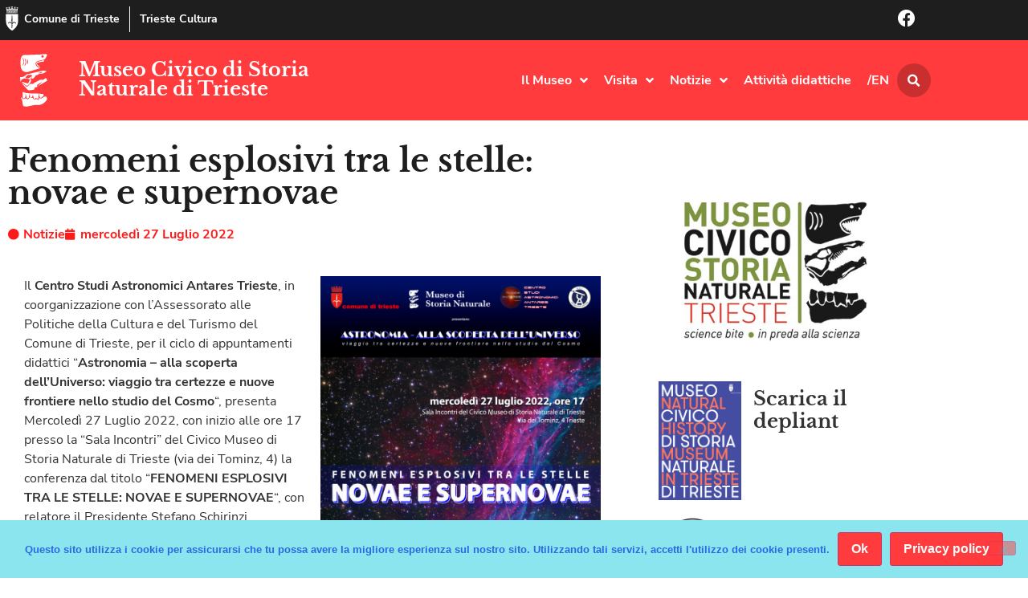

--- FILE ---
content_type: text/html; charset=UTF-8
request_url: https://museostorianaturaletrieste.it/astronomia-alla-scoperta-delluniverso/
body_size: 21408
content:
<!doctype html>
<html lang="it-IT">
<head>
	<meta charset="UTF-8">
	<meta name="viewport" content="width=device-width, initial-scale=1">
	<link rel="profile" href="https://gmpg.org/xfn/11">
	<title>Fenomeni esplosivi tra le stelle: novae e supernovae &#8211; Museo Civico di Storia Naturale di Trieste</title>
<meta name='robots' content='max-image-preview:large' />
<link rel="alternate" type="application/rss+xml" title="Museo Civico di Storia Naturale di Trieste &raquo; Feed" href="https://museostorianaturaletrieste.it/feed/" />
<link rel="alternate" type="application/rss+xml" title="Museo Civico di Storia Naturale di Trieste &raquo; Feed dei commenti" href="https://museostorianaturaletrieste.it/comments/feed/" />
<link rel="alternate" title="oEmbed (JSON)" type="application/json+oembed" href="https://museostorianaturaletrieste.it/wp-json/oembed/1.0/embed?url=https%3A%2F%2Fmuseostorianaturaletrieste.it%2Fastronomia-alla-scoperta-delluniverso%2F" />
<link rel="alternate" title="oEmbed (XML)" type="text/xml+oembed" href="https://museostorianaturaletrieste.it/wp-json/oembed/1.0/embed?url=https%3A%2F%2Fmuseostorianaturaletrieste.it%2Fastronomia-alla-scoperta-delluniverso%2F&#038;format=xml" />
<style id='wp-img-auto-sizes-contain-inline-css'>
img:is([sizes=auto i],[sizes^="auto," i]){contain-intrinsic-size:3000px 1500px}
/*# sourceURL=wp-img-auto-sizes-contain-inline-css */
</style>
<style id='wp-emoji-styles-inline-css'>

	img.wp-smiley, img.emoji {
		display: inline !important;
		border: none !important;
		box-shadow: none !important;
		height: 1em !important;
		width: 1em !important;
		margin: 0 0.07em !important;
		vertical-align: -0.1em !important;
		background: none !important;
		padding: 0 !important;
	}
/*# sourceURL=wp-emoji-styles-inline-css */
</style>
<style id='global-styles-inline-css'>
:root{--wp--preset--aspect-ratio--square: 1;--wp--preset--aspect-ratio--4-3: 4/3;--wp--preset--aspect-ratio--3-4: 3/4;--wp--preset--aspect-ratio--3-2: 3/2;--wp--preset--aspect-ratio--2-3: 2/3;--wp--preset--aspect-ratio--16-9: 16/9;--wp--preset--aspect-ratio--9-16: 9/16;--wp--preset--color--black: #000000;--wp--preset--color--cyan-bluish-gray: #abb8c3;--wp--preset--color--white: #ffffff;--wp--preset--color--pale-pink: #f78da7;--wp--preset--color--vivid-red: #cf2e2e;--wp--preset--color--luminous-vivid-orange: #ff6900;--wp--preset--color--luminous-vivid-amber: #fcb900;--wp--preset--color--light-green-cyan: #7bdcb5;--wp--preset--color--vivid-green-cyan: #00d084;--wp--preset--color--pale-cyan-blue: #8ed1fc;--wp--preset--color--vivid-cyan-blue: #0693e3;--wp--preset--color--vivid-purple: #9b51e0;--wp--preset--gradient--vivid-cyan-blue-to-vivid-purple: linear-gradient(135deg,rgb(6,147,227) 0%,rgb(155,81,224) 100%);--wp--preset--gradient--light-green-cyan-to-vivid-green-cyan: linear-gradient(135deg,rgb(122,220,180) 0%,rgb(0,208,130) 100%);--wp--preset--gradient--luminous-vivid-amber-to-luminous-vivid-orange: linear-gradient(135deg,rgb(252,185,0) 0%,rgb(255,105,0) 100%);--wp--preset--gradient--luminous-vivid-orange-to-vivid-red: linear-gradient(135deg,rgb(255,105,0) 0%,rgb(207,46,46) 100%);--wp--preset--gradient--very-light-gray-to-cyan-bluish-gray: linear-gradient(135deg,rgb(238,238,238) 0%,rgb(169,184,195) 100%);--wp--preset--gradient--cool-to-warm-spectrum: linear-gradient(135deg,rgb(74,234,220) 0%,rgb(151,120,209) 20%,rgb(207,42,186) 40%,rgb(238,44,130) 60%,rgb(251,105,98) 80%,rgb(254,248,76) 100%);--wp--preset--gradient--blush-light-purple: linear-gradient(135deg,rgb(255,206,236) 0%,rgb(152,150,240) 100%);--wp--preset--gradient--blush-bordeaux: linear-gradient(135deg,rgb(254,205,165) 0%,rgb(254,45,45) 50%,rgb(107,0,62) 100%);--wp--preset--gradient--luminous-dusk: linear-gradient(135deg,rgb(255,203,112) 0%,rgb(199,81,192) 50%,rgb(65,88,208) 100%);--wp--preset--gradient--pale-ocean: linear-gradient(135deg,rgb(255,245,203) 0%,rgb(182,227,212) 50%,rgb(51,167,181) 100%);--wp--preset--gradient--electric-grass: linear-gradient(135deg,rgb(202,248,128) 0%,rgb(113,206,126) 100%);--wp--preset--gradient--midnight: linear-gradient(135deg,rgb(2,3,129) 0%,rgb(40,116,252) 100%);--wp--preset--font-size--small: 13px;--wp--preset--font-size--medium: 20px;--wp--preset--font-size--large: 36px;--wp--preset--font-size--x-large: 42px;--wp--preset--spacing--20: 0.44rem;--wp--preset--spacing--30: 0.67rem;--wp--preset--spacing--40: 1rem;--wp--preset--spacing--50: 1.5rem;--wp--preset--spacing--60: 2.25rem;--wp--preset--spacing--70: 3.38rem;--wp--preset--spacing--80: 5.06rem;--wp--preset--shadow--natural: 6px 6px 9px rgba(0, 0, 0, 0.2);--wp--preset--shadow--deep: 12px 12px 50px rgba(0, 0, 0, 0.4);--wp--preset--shadow--sharp: 6px 6px 0px rgba(0, 0, 0, 0.2);--wp--preset--shadow--outlined: 6px 6px 0px -3px rgb(255, 255, 255), 6px 6px rgb(0, 0, 0);--wp--preset--shadow--crisp: 6px 6px 0px rgb(0, 0, 0);}:root { --wp--style--global--content-size: 800px;--wp--style--global--wide-size: 1200px; }:where(body) { margin: 0; }.wp-site-blocks > .alignleft { float: left; margin-right: 2em; }.wp-site-blocks > .alignright { float: right; margin-left: 2em; }.wp-site-blocks > .aligncenter { justify-content: center; margin-left: auto; margin-right: auto; }:where(.wp-site-blocks) > * { margin-block-start: 24px; margin-block-end: 0; }:where(.wp-site-blocks) > :first-child { margin-block-start: 0; }:where(.wp-site-blocks) > :last-child { margin-block-end: 0; }:root { --wp--style--block-gap: 24px; }:root :where(.is-layout-flow) > :first-child{margin-block-start: 0;}:root :where(.is-layout-flow) > :last-child{margin-block-end: 0;}:root :where(.is-layout-flow) > *{margin-block-start: 24px;margin-block-end: 0;}:root :where(.is-layout-constrained) > :first-child{margin-block-start: 0;}:root :where(.is-layout-constrained) > :last-child{margin-block-end: 0;}:root :where(.is-layout-constrained) > *{margin-block-start: 24px;margin-block-end: 0;}:root :where(.is-layout-flex){gap: 24px;}:root :where(.is-layout-grid){gap: 24px;}.is-layout-flow > .alignleft{float: left;margin-inline-start: 0;margin-inline-end: 2em;}.is-layout-flow > .alignright{float: right;margin-inline-start: 2em;margin-inline-end: 0;}.is-layout-flow > .aligncenter{margin-left: auto !important;margin-right: auto !important;}.is-layout-constrained > .alignleft{float: left;margin-inline-start: 0;margin-inline-end: 2em;}.is-layout-constrained > .alignright{float: right;margin-inline-start: 2em;margin-inline-end: 0;}.is-layout-constrained > .aligncenter{margin-left: auto !important;margin-right: auto !important;}.is-layout-constrained > :where(:not(.alignleft):not(.alignright):not(.alignfull)){max-width: var(--wp--style--global--content-size);margin-left: auto !important;margin-right: auto !important;}.is-layout-constrained > .alignwide{max-width: var(--wp--style--global--wide-size);}body .is-layout-flex{display: flex;}.is-layout-flex{flex-wrap: wrap;align-items: center;}.is-layout-flex > :is(*, div){margin: 0;}body .is-layout-grid{display: grid;}.is-layout-grid > :is(*, div){margin: 0;}body{padding-top: 0px;padding-right: 0px;padding-bottom: 0px;padding-left: 0px;}a:where(:not(.wp-element-button)){text-decoration: underline;}:root :where(.wp-element-button, .wp-block-button__link){background-color: #32373c;border-width: 0;color: #fff;font-family: inherit;font-size: inherit;font-style: inherit;font-weight: inherit;letter-spacing: inherit;line-height: inherit;padding-top: calc(0.667em + 2px);padding-right: calc(1.333em + 2px);padding-bottom: calc(0.667em + 2px);padding-left: calc(1.333em + 2px);text-decoration: none;text-transform: inherit;}.has-black-color{color: var(--wp--preset--color--black) !important;}.has-cyan-bluish-gray-color{color: var(--wp--preset--color--cyan-bluish-gray) !important;}.has-white-color{color: var(--wp--preset--color--white) !important;}.has-pale-pink-color{color: var(--wp--preset--color--pale-pink) !important;}.has-vivid-red-color{color: var(--wp--preset--color--vivid-red) !important;}.has-luminous-vivid-orange-color{color: var(--wp--preset--color--luminous-vivid-orange) !important;}.has-luminous-vivid-amber-color{color: var(--wp--preset--color--luminous-vivid-amber) !important;}.has-light-green-cyan-color{color: var(--wp--preset--color--light-green-cyan) !important;}.has-vivid-green-cyan-color{color: var(--wp--preset--color--vivid-green-cyan) !important;}.has-pale-cyan-blue-color{color: var(--wp--preset--color--pale-cyan-blue) !important;}.has-vivid-cyan-blue-color{color: var(--wp--preset--color--vivid-cyan-blue) !important;}.has-vivid-purple-color{color: var(--wp--preset--color--vivid-purple) !important;}.has-black-background-color{background-color: var(--wp--preset--color--black) !important;}.has-cyan-bluish-gray-background-color{background-color: var(--wp--preset--color--cyan-bluish-gray) !important;}.has-white-background-color{background-color: var(--wp--preset--color--white) !important;}.has-pale-pink-background-color{background-color: var(--wp--preset--color--pale-pink) !important;}.has-vivid-red-background-color{background-color: var(--wp--preset--color--vivid-red) !important;}.has-luminous-vivid-orange-background-color{background-color: var(--wp--preset--color--luminous-vivid-orange) !important;}.has-luminous-vivid-amber-background-color{background-color: var(--wp--preset--color--luminous-vivid-amber) !important;}.has-light-green-cyan-background-color{background-color: var(--wp--preset--color--light-green-cyan) !important;}.has-vivid-green-cyan-background-color{background-color: var(--wp--preset--color--vivid-green-cyan) !important;}.has-pale-cyan-blue-background-color{background-color: var(--wp--preset--color--pale-cyan-blue) !important;}.has-vivid-cyan-blue-background-color{background-color: var(--wp--preset--color--vivid-cyan-blue) !important;}.has-vivid-purple-background-color{background-color: var(--wp--preset--color--vivid-purple) !important;}.has-black-border-color{border-color: var(--wp--preset--color--black) !important;}.has-cyan-bluish-gray-border-color{border-color: var(--wp--preset--color--cyan-bluish-gray) !important;}.has-white-border-color{border-color: var(--wp--preset--color--white) !important;}.has-pale-pink-border-color{border-color: var(--wp--preset--color--pale-pink) !important;}.has-vivid-red-border-color{border-color: var(--wp--preset--color--vivid-red) !important;}.has-luminous-vivid-orange-border-color{border-color: var(--wp--preset--color--luminous-vivid-orange) !important;}.has-luminous-vivid-amber-border-color{border-color: var(--wp--preset--color--luminous-vivid-amber) !important;}.has-light-green-cyan-border-color{border-color: var(--wp--preset--color--light-green-cyan) !important;}.has-vivid-green-cyan-border-color{border-color: var(--wp--preset--color--vivid-green-cyan) !important;}.has-pale-cyan-blue-border-color{border-color: var(--wp--preset--color--pale-cyan-blue) !important;}.has-vivid-cyan-blue-border-color{border-color: var(--wp--preset--color--vivid-cyan-blue) !important;}.has-vivid-purple-border-color{border-color: var(--wp--preset--color--vivid-purple) !important;}.has-vivid-cyan-blue-to-vivid-purple-gradient-background{background: var(--wp--preset--gradient--vivid-cyan-blue-to-vivid-purple) !important;}.has-light-green-cyan-to-vivid-green-cyan-gradient-background{background: var(--wp--preset--gradient--light-green-cyan-to-vivid-green-cyan) !important;}.has-luminous-vivid-amber-to-luminous-vivid-orange-gradient-background{background: var(--wp--preset--gradient--luminous-vivid-amber-to-luminous-vivid-orange) !important;}.has-luminous-vivid-orange-to-vivid-red-gradient-background{background: var(--wp--preset--gradient--luminous-vivid-orange-to-vivid-red) !important;}.has-very-light-gray-to-cyan-bluish-gray-gradient-background{background: var(--wp--preset--gradient--very-light-gray-to-cyan-bluish-gray) !important;}.has-cool-to-warm-spectrum-gradient-background{background: var(--wp--preset--gradient--cool-to-warm-spectrum) !important;}.has-blush-light-purple-gradient-background{background: var(--wp--preset--gradient--blush-light-purple) !important;}.has-blush-bordeaux-gradient-background{background: var(--wp--preset--gradient--blush-bordeaux) !important;}.has-luminous-dusk-gradient-background{background: var(--wp--preset--gradient--luminous-dusk) !important;}.has-pale-ocean-gradient-background{background: var(--wp--preset--gradient--pale-ocean) !important;}.has-electric-grass-gradient-background{background: var(--wp--preset--gradient--electric-grass) !important;}.has-midnight-gradient-background{background: var(--wp--preset--gradient--midnight) !important;}.has-small-font-size{font-size: var(--wp--preset--font-size--small) !important;}.has-medium-font-size{font-size: var(--wp--preset--font-size--medium) !important;}.has-large-font-size{font-size: var(--wp--preset--font-size--large) !important;}.has-x-large-font-size{font-size: var(--wp--preset--font-size--x-large) !important;}
:root :where(.wp-block-pullquote){font-size: 1.5em;line-height: 1.6;}
/*# sourceURL=global-styles-inline-css */
</style>
<link rel='stylesheet' id='cookie-notice-front-css' href='https://museostorianaturaletrieste.it/wp-content/plugins/cookie-notice/css/front.min.css?ver=2.5.11' media='all' />
<link rel='stylesheet' id='hello-elementor-css' href='https://museostorianaturaletrieste.it/wp-content/themes/hello-elementor/assets/css/reset.css?ver=3.4.6' media='all' />
<link rel='stylesheet' id='hello-elementor-theme-style-css' href='https://museostorianaturaletrieste.it/wp-content/themes/hello-elementor/assets/css/theme.css?ver=3.4.6' media='all' />
<link rel='stylesheet' id='hello-elementor-header-footer-css' href='https://museostorianaturaletrieste.it/wp-content/themes/hello-elementor/assets/css/header-footer.css?ver=3.4.6' media='all' />
<link rel='stylesheet' id='elementor-frontend-css' href='https://museostorianaturaletrieste.it/wp-content/plugins/elementor/assets/css/frontend.min.css?ver=3.34.2' media='all' />
<link rel='stylesheet' id='widget-icon-box-css' href='https://museostorianaturaletrieste.it/wp-content/plugins/elementor/assets/css/widget-icon-box.min.css?ver=3.34.2' media='all' />
<link rel='stylesheet' id='widget-image-css' href='https://museostorianaturaletrieste.it/wp-content/plugins/elementor/assets/css/widget-image.min.css?ver=3.34.2' media='all' />
<link rel='stylesheet' id='widget-heading-css' href='https://museostorianaturaletrieste.it/wp-content/plugins/elementor/assets/css/widget-heading.min.css?ver=3.34.2' media='all' />
<link rel='stylesheet' id='e-animation-grow-css' href='https://museostorianaturaletrieste.it/wp-content/plugins/elementor/assets/lib/animations/styles/e-animation-grow.min.css?ver=3.34.2' media='all' />
<link rel='stylesheet' id='widget-nav-menu-css' href='https://museostorianaturaletrieste.it/wp-content/plugins/elementor-pro/assets/css/widget-nav-menu.min.css?ver=3.34.1' media='all' />
<link rel='stylesheet' id='widget-search-form-css' href='https://museostorianaturaletrieste.it/wp-content/plugins/elementor-pro/assets/css/widget-search-form.min.css?ver=3.34.1' media='all' />
<link rel='stylesheet' id='elementor-icons-shared-0-css' href='https://museostorianaturaletrieste.it/wp-content/plugins/elementor/assets/lib/font-awesome/css/fontawesome.min.css?ver=5.15.3' media='all' />
<link rel='stylesheet' id='elementor-icons-fa-solid-css' href='https://museostorianaturaletrieste.it/wp-content/plugins/elementor/assets/lib/font-awesome/css/solid.min.css?ver=5.15.3' media='all' />
<link rel='stylesheet' id='e-sticky-css' href='https://museostorianaturaletrieste.it/wp-content/plugins/elementor-pro/assets/css/modules/sticky.min.css?ver=3.34.1' media='all' />
<link rel='stylesheet' id='e-motion-fx-css' href='https://museostorianaturaletrieste.it/wp-content/plugins/elementor-pro/assets/css/modules/motion-fx.min.css?ver=3.34.1' media='all' />
<link rel='stylesheet' id='e-animation-fadeIn-css' href='https://museostorianaturaletrieste.it/wp-content/plugins/elementor/assets/lib/animations/styles/fadeIn.min.css?ver=3.34.2' media='all' />
<link rel='stylesheet' id='widget-post-info-css' href='https://museostorianaturaletrieste.it/wp-content/plugins/elementor-pro/assets/css/widget-post-info.min.css?ver=3.34.1' media='all' />
<link rel='stylesheet' id='widget-icon-list-css' href='https://museostorianaturaletrieste.it/wp-content/plugins/elementor/assets/css/widget-icon-list.min.css?ver=3.34.2' media='all' />
<link rel='stylesheet' id='elementor-icons-fa-regular-css' href='https://museostorianaturaletrieste.it/wp-content/plugins/elementor/assets/lib/font-awesome/css/regular.min.css?ver=5.15.3' media='all' />
<link rel='stylesheet' id='widget-image-box-css' href='https://museostorianaturaletrieste.it/wp-content/plugins/elementor/assets/css/widget-image-box.min.css?ver=3.34.2' media='all' />
<link rel='stylesheet' id='widget-share-buttons-css' href='https://museostorianaturaletrieste.it/wp-content/plugins/elementor-pro/assets/css/widget-share-buttons.min.css?ver=3.34.1' media='all' />
<link rel='stylesheet' id='e-apple-webkit-css' href='https://museostorianaturaletrieste.it/wp-content/plugins/elementor/assets/css/conditionals/apple-webkit.min.css?ver=3.34.2' media='all' />
<link rel='stylesheet' id='elementor-icons-fa-brands-css' href='https://museostorianaturaletrieste.it/wp-content/plugins/elementor/assets/lib/font-awesome/css/brands.min.css?ver=5.15.3' media='all' />
<link rel='stylesheet' id='e-animation-fadeInDown-css' href='https://museostorianaturaletrieste.it/wp-content/plugins/elementor/assets/lib/animations/styles/fadeInDown.min.css?ver=3.34.2' media='all' />
<link rel='stylesheet' id='e-animation-slideInDown-css' href='https://museostorianaturaletrieste.it/wp-content/plugins/elementor/assets/lib/animations/styles/slideInDown.min.css?ver=3.34.2' media='all' />
<link rel='stylesheet' id='e-popup-css' href='https://museostorianaturaletrieste.it/wp-content/plugins/elementor-pro/assets/css/conditionals/popup.min.css?ver=3.34.1' media='all' />
<link rel='stylesheet' id='elementor-icons-css' href='https://museostorianaturaletrieste.it/wp-content/plugins/elementor/assets/lib/eicons/css/elementor-icons.min.css?ver=5.46.0' media='all' />
<link rel='stylesheet' id='elementor-post-4389-css' href='https://museostorianaturaletrieste.it/wp-content/uploads/elementor/css/post-4389.css?ver=1769050166' media='all' />
<link rel='stylesheet' id='elementor-post-4503-css' href='https://museostorianaturaletrieste.it/wp-content/uploads/elementor/css/post-4503.css?ver=1769050166' media='all' />
<link rel='stylesheet' id='elementor-post-4427-css' href='https://museostorianaturaletrieste.it/wp-content/uploads/elementor/css/post-4427.css?ver=1769050166' media='all' />
<link rel='stylesheet' id='elementor-post-4391-css' href='https://museostorianaturaletrieste.it/wp-content/uploads/elementor/css/post-4391.css?ver=1769050166' media='all' />
<link rel='stylesheet' id='elementor-post-4430-css' href='https://museostorianaturaletrieste.it/wp-content/uploads/elementor/css/post-4430.css?ver=1769050166' media='all' />
<link rel='stylesheet' id='hello-elementor-child-style-css' href='https://museostorianaturaletrieste.it/wp-content/themes/hello-theme-child/style.css?ver=1.0.0' media='all' />
<script src="https://museostorianaturaletrieste.it/wp-includes/js/jquery/jquery.min.js?ver=3.7.1" id="jquery-core-js"></script>
<script src="https://museostorianaturaletrieste.it/wp-includes/js/jquery/jquery-migrate.min.js?ver=3.4.1" id="jquery-migrate-js"></script>
<link rel="https://api.w.org/" href="https://museostorianaturaletrieste.it/wp-json/" /><link rel="alternate" title="JSON" type="application/json" href="https://museostorianaturaletrieste.it/wp-json/wp/v2/posts/4025" /><link rel="EditURI" type="application/rsd+xml" title="RSD" href="https://museostorianaturaletrieste.it/xmlrpc.php?rsd" />
<link rel="canonical" href="https://museostorianaturaletrieste.it/astronomia-alla-scoperta-delluniverso/" />
<link rel='shortlink' href='https://museostorianaturaletrieste.it/?p=4025' />
<meta name="generator" content="Elementor 3.34.2; features: additional_custom_breakpoints; settings: css_print_method-external, google_font-disabled, font_display-auto">
			<style>
				.e-con.e-parent:nth-of-type(n+4):not(.e-lazyloaded):not(.e-no-lazyload),
				.e-con.e-parent:nth-of-type(n+4):not(.e-lazyloaded):not(.e-no-lazyload) * {
					background-image: none !important;
				}
				@media screen and (max-height: 1024px) {
					.e-con.e-parent:nth-of-type(n+3):not(.e-lazyloaded):not(.e-no-lazyload),
					.e-con.e-parent:nth-of-type(n+3):not(.e-lazyloaded):not(.e-no-lazyload) * {
						background-image: none !important;
					}
				}
				@media screen and (max-height: 640px) {
					.e-con.e-parent:nth-of-type(n+2):not(.e-lazyloaded):not(.e-no-lazyload),
					.e-con.e-parent:nth-of-type(n+2):not(.e-lazyloaded):not(.e-no-lazyload) * {
						background-image: none !important;
					}
				}
			</style>
			<link rel="icon" href="https://museostorianaturaletrieste.it/wp-content/uploads/icn-storianaturale.png" sizes="32x32" />
<link rel="icon" href="https://museostorianaturaletrieste.it/wp-content/uploads/icn-storianaturale.png" sizes="192x192" />
<link rel="apple-touch-icon" href="https://museostorianaturaletrieste.it/wp-content/uploads/icn-storianaturale.png" />
<meta name="msapplication-TileImage" content="https://museostorianaturaletrieste.it/wp-content/uploads/icn-storianaturale.png" />
</head>
<body data-rsssl=1 class="wp-singular post-template-default single single-post postid-4025 single-format-standard wp-custom-logo wp-embed-responsive wp-theme-hello-elementor wp-child-theme-hello-theme-child cookies-not-set hello-elementor-default elementor-default elementor-kit-4389 elementor-page elementor-page-4025 elementor-page-4391">


<a class="skip-link screen-reader-text" href="#content">Vai al contenuto</a>

		<header data-elementor-type="header" data-elementor-id="4503" class="elementor elementor-4503 elementor-location-header" data-elementor-post-type="elementor_library">
					<section class="elementor-section elementor-top-section elementor-element elementor-element-654a6491 elementor-section-boxed elementor-section-height-default elementor-section-height-default" data-id="654a6491" data-element_type="section" data-settings="{&quot;background_background&quot;:&quot;classic&quot;}">
						<div class="elementor-container elementor-column-gap-no">
					<div class="elementor-column elementor-col-50 elementor-top-column elementor-element elementor-element-54591b5" data-id="54591b5" data-element_type="column">
			<div class="elementor-widget-wrap elementor-element-populated">
						<div class="elementor-element elementor-element-26463b00 elementor-position-inline-start elementor-mobile-position-inline-start elementor-widget__width-auto elementor-widget-mobile__width-auto elementor-view-default elementor-widget elementor-widget-icon-box" data-id="26463b00" data-element_type="widget" id="go2top" data-widget_type="icon-box.default">
				<div class="elementor-widget-container">
							<div class="elementor-icon-box-wrapper">

						<div class="elementor-icon-box-icon">
				<a href="https://www.comune.trieste.it/" target="_blank" class="elementor-icon" tabindex="-1" aria-label="Comune di Trieste">
				<svg xmlns="http://www.w3.org/2000/svg" xmlns:xlink="http://www.w3.org/1999/xlink" id="Livello_1" x="0px" y="0px" viewBox="0 0 500 500" style="enable-background:new 0 0 500 500;" xml:space="preserve"><style type="text/css">	.st0{fill:#FFFFFF;}</style><g>	<path class="st0" d="M376.9,157.8c0,4.6,0,9.1,0,13.5c0,40.9-0.2,81.8,0,122.7c0.5,77.2-33.1,137.4-92.1,184.8  c-8.9,7.2-18.4,13.8-28.3,19.4c-3.6,2.1-10.6,2.3-14,0.2c-76.5-48.7-121.3-115.6-119.9-209.1c0.6-39,0.1-78,0.1-117  c0-4.5,0-9.1,0-14.6C207.6,157.8,291.4,157.8,376.9,157.8z M251.5,181.9c-1.4-0.1-2.7-0.1-4.1-0.2c-1,4.5-2.7,9-3,13.5  c-2.2,31.6-4.4,63.3-6,94.9c-0.3,7,2.2,14,3.1,21.1c1.2,9.8,2,19.6,3.2,32.3c-23.7-22.6-39.9-26.4-59-15.9  c-14.8,8.1-23.3,22.8-20.5,36c3.7-4.2,6.8-8.4,10.6-11.9c3.9-3.6,8.2-6.9,12.9-9.4c13.6-7.2,27.8-4.9,40.2,6.1  c14.5,12.7,16.4,19.3,11.3,35.5c-0.9,2.7-0.3,6,0.1,8.9c0.7,5.6,2.4,11.1,2.5,16.6c0.2,13.4-0.6,26.8,0,40.1  c0.1,2.5,4.7,4.8,7.2,7.2c2.1-2.4,6.3-5.2,5.9-7.2c-4-25,5.8-50.1-0.7-75.1c-0.9-3.3,0.7-7.7,2.2-11c12.5-27.2,44.1-33,65.6-12  c3.9,3.8,7.5,8,11.2,12c0.7-17.8-8.1-29.5-22.5-36.6c-21.8-10.7-39.9-3.2-56.5,14.2c-0.1-10.7,1.2-20.9,2.6-31  c0.8-6,2.9-11.9,2.6-17.8c-1.7-32.8-3.9-65.6-6.2-98.4C254.2,189.7,252.5,185.9,251.5,181.9z"></path>	<path class="st0" d="M129.7,75c80,0,160,0,240,0c0.6,0.9,1.2,1.7,1.8,2.6c-2.9,1.7-5.7,4.6-8.6,4.8c-11.8,0.6-23.7,0.3-35.5,0.3  c-62.2,0-124.4,0.1-186.6,0c-4.2,0-8.4-1.9-12.6-2.9C128.7,78.1,129.2,76.5,129.7,75z"></path>	<path class="st0" d="M249.4,129.9c33.3,0,66.5,0,99.8,0c2.3,0,4.7-0.5,6.8,0.2c2.2,0.7,4,2.4,6,3.7c-1.8,1.4-3.5,3.2-5.5,4.1  c-1.6,0.7-3.8,0.2-5.7,0.2c-67.7,0-135.4,0.1-203,0.1c-1.5,0-3.2,0.4-4.6-0.1c-2.1-0.8-4-2.3-6-3.4c1.8-1.4,3.5-3.7,5.5-4  c4.1-0.7,8.4-0.3,12.6-0.3c31.4,0,62.7,0,94.1,0C249.4,130.1,249.4,130,249.4,129.9z"></path>	<path class="st0" d="M238.1,28.9c8.1,0,15.6,0,23.8,0c0,13.4,0,26.6,0,40.4c-8,0-15.5,0-23.8,0C238.1,55.7,238.1,42.6,238.1,28.9z"></path>	<path class="st0" d="M202.2,69.5c-7.9,0-15,0-22.9,0c0-11,0-21.6,0-33c7.3,0,14.7,0,22.9,0C202.2,47.1,202.2,57.5,202.2,69.5z"></path>	<path class="st0" d="M298,35.5c5.2,0,9.3,0,13.4,0c2.6,0,5.2,0.3,8.5,0.4c0,11.1,0,21.6,0,33c-7.1,0-14.1,0-21.9,0  C298,58.2,298,47.7,298,35.5z"></path>	<path class="st0" d="M220.5,103.1c0-5.1,0-9.9,0-15.7c19.3,0,38.4,0,58.3,0c0,5.3,0,10.4,0,15.9c-7.3,1.4-12.6,2.3-17-6.2  c-5.1-9.8-18.9-9.8-24.4,0.1C233,105.1,227.9,105.2,220.5,103.1z"></path>	<path class="st0" d="M184.3,15.5c4.8-8.4,6.8-8.4,13.4,0.2c3.1-1.9,6.1-3.9,9.2-5.8c0.5,4.5,2.5,9.7,1.1,13.5  c-4.7,12.6-16.2,7.4-24.8,7c-3.8-0.2-8.2-6.3-10.6-10.7c-1.2-2.2,1.5-6.5,2.4-9.9C177.8,11.5,180.6,13.2,184.3,15.5z"></path>	<path class="st0" d="M231.4,0c5.2,4.1,8,6.3,11.1,8.8c4-8.1,9.1-10,13.9-0.7c3.3-1.8,6.4-3.5,9.5-5.2c1,3.1,3.5,6.7,2.6,9.1  c-1.6,4.2-4.7,9.9-8.1,10.7c-6.8,1.7-14.8,1.9-21.6,0.1C229,20.3,231,11.5,231.4,0z"></path>	<path class="st0" d="M302.5,16.1c4.7-12.1,9.5-6.5,13.3-0.5c3.2-2.2,5.9-4,8.6-5.9c0.9,1.5,2.9,3.2,2.6,4.3  c-1.3,5.3-2.3,14.2-5.1,14.9c-8.1,2.1-17.9,2.9-25.4,0c-4.1-1.5-4.9-11.6-7.2-17.8c1.3-0.8,2.7-1.6,4-2.4  C296,11,298.9,13.2,302.5,16.1z"></path>	<path class="st0" d="M267.7,45.7c8.2,0,15.7,0,24,0c0,7.7,0,14.8,0,23c-7.5,0-15.2,0-24,0C267.7,61.8,267.7,54.4,267.7,45.7z"></path>	<path class="st0" d="M239.3,126c0-7.3-1.2-14.4,0.4-20.8c1.1-4,6.5-9.6,9.9-9.5c3.6,0.1,9.1,5.4,10.2,9.4  c1.7,6.3,0.5,13.5,0.5,20.9C253.3,126,247.3,126,239.3,126z"></path>	<path class="st0" d="M146.4,26.5c2.6-3.1,4.5-5.1,8.7-10c0.7,7.1,2,11.3,1.2,15.1c-1.7,8.6-13.4,13.2-24.7,9  c-10-3.7-9.2-12.1-6.5-22.2c3.3,3.1,5.5,5.1,8,7.5C137.6,18.8,142.5,15.3,146.4,26.5z"></path>	<path class="st0" d="M284.5,106.9c0-9.1,0-14,0-19.7c14.6,0,28.8,0,43.8,0c0,5.7,0,10.7,0,16c-7.8-3.1-15.1-8.4-22.2-8.1  C299.5,95.5,293.3,101.9,284.5,106.9z"></path>	<path class="st0" d="M208.3,69.2c0-8.4,0-15.4,0-22.4c23.5-5.3,27-2,22.8,22.4C224,69.2,216.7,69.2,208.3,69.2z"></path>	<path class="st0" d="M366.2,26.3c3-3.1,5.1-5.3,7.1-7.5c1.4,0.5,2.7,1,4.1,1.5c-1.6,5.9-1.6,15.4-5.1,16.9  c-6.9,3-16.6,3.8-23.5,1.2c-4-1.5-5-11.3-7.3-17.4c1.5-0.8,2.9-1.6,4.4-2.4c2.4,2.2,4.8,4.3,7.5,6.8  C357.4,17.7,361.7,16.5,366.2,26.3z"></path>	<path class="st0" d="M172,104.4c0-6.4,0-11.5,0-17.3c14.2,0,27.8,0,42.3,0c0,5.5,0,10.5,0,17.2c-3.8-0.9-7.8-0.7-10.3-2.6  c-13.5-10.4-15.3-10.5-27.4,0.8C175.9,103.3,174.6,103.4,172,104.4z"></path>	<path class="st0" d="M322.6,126.2c-10.6,0-16.6,0-26.1,0c2.4-9.3,4.1-17.6,7.2-25.4c0.5-1.3,9.4-1.7,9.9-0.4  C317.1,108,319.3,116.2,322.6,126.2z"></path>	<path class="st0" d="M233.9,126.1c-9.2,0-17.7,0-27.1,0c0-5.4,0-10.5,0-16.6c8.5,0,17.4,0,27.1,0  C233.9,114.8,233.9,120.2,233.9,126.1z"></path>	<path class="st0" d="M334.5,104.1c0-6.4,0-11.5,0-17.1c10.1,0,19.4,0,28.6,0c1.5,16.7,1.3,17-13.7,17.1  C344.6,104.1,339.8,104.1,334.5,104.1z"></path>	<path class="st0" d="M203.6,126.1c-9.7,0-15.6,0-24.9,0c1.8-8.6,2.8-16.8,5.5-24.4c0.6-1.6,10.3-2.3,10.8-1.2  C198.5,108.2,200.6,116.5,203.6,126.1z"></path>	<path class="st0" d="M349.7,45.8c6.5,0,12.4,0,19.6,0c-0.8,8-1.5,15.4-2.3,23.4c-6.1,0-11.3,0-17.3,0  C349.7,61.4,349.7,54,349.7,45.8z"></path>	<path class="st0" d="M266.2,109.2c9.2,0,17.8,0,27,0c0,5.7,0,10.9,0,16.7c-9.1,0-17.6,0-27,0C266.2,120.6,266.2,115.5,266.2,109.2z  "></path>	<path class="st0" d="M137.3,103.6c-0.8-5.3-1.6-10.1-2.5-15.9c10.6,0,20.2,0,30.7,0c0,5,0,10,0,15.9  C156.5,103.6,147.6,103.6,137.3,103.6z"></path>	<path class="st0" d="M149.7,46.7c0,8,0,15,0,22.7c-5.7,0-10.8,0-16.6,0c-1-7.4-2-14.4-3.2-22.7C136.7,46.7,142.7,46.7,149.7,46.7z"></path>	<path class="st0" d="M174.3,126.2c-6.1,0-11.6,0-17.9,0c0-5.5,0-10.9,0-16.9c6,0,11.5,0,17.9,0  C174.3,114.8,174.3,120.2,174.3,126.2z"></path>	<path class="st0" d="M343.1,49.6c3.4,20.6,2.6,21.6-17,19.3c-0.2-3.1-0.5-6.3-0.6-9.6c-0.1-3,0-5.9,0-9.8  C331.5,49.6,336.9,49.6,343.1,49.6z"></path>	<path class="st0" d="M173.2,49.5c0,6.6,0,12.5,0,19.5c-5.6,0-11,0-17.3,0c0-6.3,0-12.6,0-19.5C161.4,49.5,166.6,49.5,173.2,49.5z"></path>	<path class="st0" d="M343.6,125.9c-6.9,0-12.4,0-18.6,0c0-5.7,0-10.8,0-16.6c6.2,0,12,0,18.6,0C343.6,114.9,343.6,120,343.6,125.9z  "></path>	<path class="st0" d="M349.5,126.2c0-6.2,0-11.3,0-17c4.1,0,7.6,0,12.1,0C359.7,116.7,364.8,127.3,349.5,126.2z"></path>	<path class="st0" d="M150.2,108.7c0,6.4,0,11.3,0,17.2c-3.1,0.2-6.2,0.5-10,0.7c-0.9-5.9-1.7-11-2.6-17.2  C141.8,109.1,145.4,108.9,150.2,108.7z"></path></g></svg>				</a>
			</div>
			
						<div class="elementor-icon-box-content">

									<h6 class="elementor-icon-box-title">
						<a href="https://www.comune.trieste.it/" target="_blank" >
							Comune di Trieste						</a>
					</h6>
				
				
			</div>
			
		</div>
						</div>
				</div>
				<div class="elementor-element elementor-element-3db5c8f5 elementor-widget__width-auto elementor-widget-mobile__width-auto elementor-widget elementor-widget-icon-box" data-id="3db5c8f5" data-element_type="widget" data-widget_type="icon-box.default">
				<div class="elementor-widget-container">
							<div class="elementor-icon-box-wrapper">

			
						<div class="elementor-icon-box-content">

									<h6 class="elementor-icon-box-title">
						<a href="https://www.triestecultura.it/" target="_blank" >
							Trieste Cultura						</a>
					</h6>
				
				
			</div>
			
		</div>
						</div>
				</div>
					</div>
		</div>
				<div class="elementor-column elementor-col-50 elementor-top-column elementor-element elementor-element-37803616" data-id="37803616" data-element_type="column">
			<div class="elementor-widget-wrap elementor-element-populated">
						<div class="elementor-element elementor-element-68c04325 elementor-position-inline-end elementor-mobile-position-inline-start elementor-widget__width-auto elementor-widget-mobile__width-auto elementor-view-default elementor-widget elementor-widget-icon-box" data-id="68c04325" data-element_type="widget" data-widget_type="icon-box.default">
				<div class="elementor-widget-container">
							<div class="elementor-icon-box-wrapper">

						<div class="elementor-icon-box-icon">
				<a href="https://www.facebook.com/museicivicitrieste/" target="_blank" class="elementor-icon" tabindex="-1">
				<i aria-hidden="true" class="fab fa-facebook"></i>				</a>
			</div>
			
			
		</div>
						</div>
				</div>
					</div>
		</div>
					</div>
		</section>
				<section class="elementor-section elementor-top-section elementor-element elementor-element-431eaa0a elementor-section-boxed elementor-section-height-default elementor-section-height-default" data-id="431eaa0a" data-element_type="section" data-settings="{&quot;background_background&quot;:&quot;classic&quot;,&quot;motion_fx_motion_fx_scrolling&quot;:&quot;yes&quot;,&quot;motion_fx_opacity_effect&quot;:&quot;yes&quot;,&quot;motion_fx_opacity_range&quot;:{&quot;unit&quot;:&quot;%&quot;,&quot;size&quot;:&quot;&quot;,&quot;sizes&quot;:{&quot;start&quot;:31,&quot;end&quot;:72}},&quot;sticky&quot;:&quot;top&quot;,&quot;motion_fx_opacity_direction&quot;:&quot;out-in&quot;,&quot;motion_fx_opacity_level&quot;:{&quot;unit&quot;:&quot;px&quot;,&quot;size&quot;:10,&quot;sizes&quot;:[]},&quot;motion_fx_devices&quot;:[&quot;desktop&quot;,&quot;tablet&quot;,&quot;mobile&quot;],&quot;sticky_on&quot;:[&quot;desktop&quot;,&quot;tablet&quot;,&quot;mobile&quot;],&quot;sticky_offset&quot;:0,&quot;sticky_effects_offset&quot;:0,&quot;sticky_anchor_link_offset&quot;:0}">
							<div class="elementor-background-overlay"></div>
							<div class="elementor-container elementor-column-gap-no">
					<div class="elementor-column elementor-col-25 elementor-top-column elementor-element elementor-element-4976e294" data-id="4976e294" data-element_type="column">
			<div class="elementor-widget-wrap elementor-element-populated">
						<div class="elementor-element elementor-element-71664e47 elementor-widget elementor-widget-theme-site-logo elementor-widget-image" data-id="71664e47" data-element_type="widget" data-widget_type="theme-site-logo.default">
				<div class="elementor-widget-container">
											<a href="https://museostorianaturaletrieste.it">
			<img width="150" height="150" src="https://museostorianaturaletrieste.it/wp-content/uploads/logo-storia-nat.svg" class="attachment-full size-full wp-image-4603" alt="" />				</a>
											</div>
				</div>
					</div>
		</div>
				<div class="elementor-column elementor-col-25 elementor-top-column elementor-element elementor-element-6c6297f7" data-id="6c6297f7" data-element_type="column">
			<div class="elementor-widget-wrap elementor-element-populated">
						<div class="elementor-element elementor-element-7ce3ff4 elementor-hidden-mobile elementor-widget elementor-widget-theme-site-title elementor-widget-heading" data-id="7ce3ff4" data-element_type="widget" data-widget_type="theme-site-title.default">
				<div class="elementor-widget-container">
					<h4 class="elementor-heading-title elementor-size-default"><a href="https://museostorianaturaletrieste.it">Museo Civico di Storia Naturale di Trieste</a></h4>				</div>
				</div>
				<div class="elementor-element elementor-element-40db740f elementor-hidden-desktop elementor-hidden-tablet elementor-widget elementor-widget-theme-site-title elementor-widget-heading" data-id="40db740f" data-element_type="widget" data-widget_type="theme-site-title.default">
				<div class="elementor-widget-container">
					<h5 class="elementor-heading-title elementor-size-default"><a href="https://museostorianaturaletrieste.it">Museo Civico di Storia Naturale di Trieste</a></h5>				</div>
				</div>
					</div>
		</div>
				<div class="elementor-column elementor-col-25 elementor-top-column elementor-element elementor-element-2e5c104d elementor-hidden-mobile" data-id="2e5c104d" data-element_type="column">
			<div class="elementor-widget-wrap elementor-element-populated">
						<div class="elementor-element elementor-element-4453b42c elementor-nav-menu__align-end elementor-nav-menu--dropdown-none elementor-widget__width-initial elementor-widget elementor-widget-nav-menu" data-id="4453b42c" data-element_type="widget" data-settings="{&quot;submenu_icon&quot;:{&quot;value&quot;:&quot;&lt;i class=\&quot;fas fa-angle-down\&quot; aria-hidden=\&quot;true\&quot;&gt;&lt;\/i&gt;&quot;,&quot;library&quot;:&quot;fa-solid&quot;},&quot;toggle_icon_hover_animation&quot;:&quot;grow&quot;,&quot;layout&quot;:&quot;horizontal&quot;}" data-widget_type="nav-menu.default">
				<div class="elementor-widget-container">
								<nav aria-label="Menu" class="elementor-nav-menu--main elementor-nav-menu__container elementor-nav-menu--layout-horizontal e--pointer-none">
				<ul id="menu-1-4453b42c" class="elementor-nav-menu"><li class="menu-item menu-item-type-post_type menu-item-object-page menu-item-has-children menu-item-2211"><a href="https://museostorianaturaletrieste.it/il-museo/" class="elementor-item">Il Museo</a>
<ul class="sub-menu elementor-nav-menu--dropdown">
	<li class="menu-item menu-item-type-post_type menu-item-object-page menu-item-3460"><a href="https://museostorianaturaletrieste.it/museo-accessibile/" class="elementor-sub-item">Museo Accessibile</a></li>
	<li class="menu-item menu-item-type-post_type menu-item-object-page menu-item-has-children menu-item-2212"><a href="https://museostorianaturaletrieste.it/biblioteca/" class="elementor-sub-item">Biblioteca</a>
	<ul class="sub-menu elementor-nav-menu--dropdown">
		<li class="menu-item menu-item-type-post_type menu-item-object-page menu-item-2210"><a href="https://museostorianaturaletrieste.it/biblioteca/atti-del-museo/" class="elementor-sub-item">Atti del Museo</a></li>
	</ul>
</li>
	<li class="menu-item menu-item-type-post_type menu-item-object-page menu-item-4121"><a href="https://museostorianaturaletrieste.it/il-museo/collezioni-di-botanica/" class="elementor-sub-item">Collezioni di botanica</a></li>
</ul>
</li>
<li class="menu-item menu-item-type-post_type menu-item-object-page menu-item-has-children menu-item-2213"><a href="https://museostorianaturaletrieste.it/visita/" class="elementor-item">Visita</a>
<ul class="sub-menu elementor-nav-menu--dropdown">
	<li class="menu-item menu-item-type-post_type menu-item-object-page menu-item-3005"><a href="https://museostorianaturaletrieste.it/visita/" class="elementor-sub-item">Visita il museo</a></li>
	<li class="menu-item menu-item-type-post_type menu-item-object-page menu-item-2735"><a href="https://museostorianaturaletrieste.it/visita/guerra-tra-archeologi/" class="elementor-sub-item">Le ricerche di L.K Moser nelle grotte del Carso</a></li>
	<li class="menu-item menu-item-type-post_type menu-item-object-page menu-item-2877"><a href="https://museostorianaturaletrieste.it/visita/il-quaternario/" class="elementor-sub-item">Orso delle caverne e quaternario</a></li>
	<li class="menu-item menu-item-type-post_type menu-item-object-page menu-item-2986"><a href="https://museostorianaturaletrieste.it/visita/i-minerali/" class="elementor-sub-item">I Minerali</a></li>
	<li class="menu-item menu-item-type-post_type menu-item-object-page menu-item-2386"><a href="https://museostorianaturaletrieste.it/visita/wunderkammer/" class="elementor-sub-item">Wunderkammer</a></li>
	<li class="menu-item menu-item-type-post_type menu-item-object-page menu-item-2382"><a href="https://museostorianaturaletrieste.it/visita/il-sito-fossilifero-del-villaggio-del-pescatore/" class="elementor-sub-item">Dinosauri Antonio e Bruno</a></li>
	<li class="menu-item menu-item-type-post_type menu-item-object-page menu-item-3754"><a href="https://museostorianaturaletrieste.it/visita/dinosauro-bruno-e-fossilizzazione/" class="elementor-sub-item">Dinosauro Bruno e fossilizzazione</a></li>
	<li class="menu-item menu-item-type-post_type menu-item-object-page menu-item-3810"><a href="https://museostorianaturaletrieste.it/video/" class="elementor-sub-item">Il sito a dinosauri del Villaggio del Pescatore</a></li>
	<li class="menu-item menu-item-type-post_type menu-item-object-page menu-item-2381"><a href="https://museostorianaturaletrieste.it/visita/origini-della-vita/" class="elementor-sub-item">Origini della vita</a></li>
	<li class="menu-item menu-item-type-post_type menu-item-object-page menu-item-3065"><a href="https://museostorianaturaletrieste.it/visita/ominidi/" class="elementor-sub-item">Ominidi</a></li>
	<li class="menu-item menu-item-type-post_type menu-item-object-page menu-item-3179"><a href="https://museostorianaturaletrieste.it/visita/la-sala-dei-giganti-del-mare/" class="elementor-sub-item">Giganti del Mare</a></li>
	<li class="menu-item menu-item-type-post_type menu-item-object-page menu-item-3194"><a href="https://museostorianaturaletrieste.it/visita/teatro-degli-scheletri-e-pachidermi/" class="elementor-sub-item">Teatro degli Scheletri e Pachidermi</a></li>
	<li class="menu-item menu-item-type-post_type menu-item-object-page menu-item-2384"><a href="https://museostorianaturaletrieste.it/visita/le-sale-della-catena-alimentare/" class="elementor-sub-item">La Catena alimentare</a></li>
	<li class="menu-item menu-item-type-post_type menu-item-object-page menu-item-3320"><a href="https://museostorianaturaletrieste.it/visita/ambienti-e-microcosmi-del-carso/" class="elementor-sub-item">Ambienti e Microcosmi del Carso</a></li>
	<li class="menu-item menu-item-type-post_type menu-item-object-page menu-item-5022"><a href="https://museostorianaturaletrieste.it/le-sale-degli-uccelli/" class="elementor-sub-item">Le Sale degli Uccelli</a></li>
	<li class="menu-item menu-item-type-post_type menu-item-object-page menu-item-3035"><a href="https://museostorianaturaletrieste.it/visita/predatori-e-prede/" class="elementor-sub-item">Predatori e Prede</a></li>
	<li class="menu-item menu-item-type-post_type menu-item-object-page menu-item-3389"><a href="https://museostorianaturaletrieste.it/visita/squali-al-museo/" class="elementor-sub-item">Squali al Museo</a></li>
	<li class="menu-item menu-item-type-post_type menu-item-object-page menu-item-2943"><a href="https://museostorianaturaletrieste.it/visita/i-coralli-costruttori-e-le-barriere-coralline/" class="elementor-sub-item">Coralli</a></li>
</ul>
</li>
<li class="menu-item menu-item-type-taxonomy menu-item-object-category current-post-ancestor current-menu-parent current-post-parent menu-item-has-children menu-item-3390"><a href="https://museostorianaturaletrieste.it/category/notizie/" class="elementor-item">Notizie</a>
<ul class="sub-menu elementor-nav-menu--dropdown">
	<li class="menu-item menu-item-type-taxonomy menu-item-object-category menu-item-5131"><a href="https://museostorianaturaletrieste.it/category/approfondimenti/lo-sapevate/" class="elementor-sub-item">Lo sapevate?</a></li>
	<li class="menu-item menu-item-type-taxonomy menu-item-object-category menu-item-3393"><a href="https://museostorianaturaletrieste.it/category/approfondimenti/" class="elementor-sub-item">Approfondimenti</a></li>
	<li class="menu-item menu-item-type-taxonomy menu-item-object-category menu-item-4904"><a href="https://museostorianaturaletrieste.it/category/eventi/" class="elementor-sub-item">Eventi</a></li>
	<li class="menu-item menu-item-type-custom menu-item-object-custom menu-item-5309"><a href="/passeggiando-si-impara-2024/" class="elementor-sub-item">Passeggiando si impara 2024</a></li>
	<li class="menu-item menu-item-type-taxonomy menu-item-object-category menu-item-3391"><a href="https://museostorianaturaletrieste.it/category/approfondimenti/animali-dal-mondo-e-scoperte-dal-carso/" class="elementor-sub-item">Animali dal mondo e scoperte dal Carso</a></li>
</ul>
</li>
<li class="menu-item menu-item-type-post_type menu-item-object-page menu-item-4725"><a href="https://museostorianaturaletrieste.it/attivita-didattiche/" class="elementor-item">Attività didattiche</a></li>
<li class="menu-item menu-item-type-post_type menu-item-object-page menu-item-2754"><a href="https://museostorianaturaletrieste.it/civic-museum-of-natural-history/" class="elementor-item">/EN</a></li>
</ul>			</nav>
						<nav class="elementor-nav-menu--dropdown elementor-nav-menu__container" aria-hidden="true">
				<ul id="menu-2-4453b42c" class="elementor-nav-menu"><li class="menu-item menu-item-type-post_type menu-item-object-page menu-item-has-children menu-item-2211"><a href="https://museostorianaturaletrieste.it/il-museo/" class="elementor-item" tabindex="-1">Il Museo</a>
<ul class="sub-menu elementor-nav-menu--dropdown">
	<li class="menu-item menu-item-type-post_type menu-item-object-page menu-item-3460"><a href="https://museostorianaturaletrieste.it/museo-accessibile/" class="elementor-sub-item" tabindex="-1">Museo Accessibile</a></li>
	<li class="menu-item menu-item-type-post_type menu-item-object-page menu-item-has-children menu-item-2212"><a href="https://museostorianaturaletrieste.it/biblioteca/" class="elementor-sub-item" tabindex="-1">Biblioteca</a>
	<ul class="sub-menu elementor-nav-menu--dropdown">
		<li class="menu-item menu-item-type-post_type menu-item-object-page menu-item-2210"><a href="https://museostorianaturaletrieste.it/biblioteca/atti-del-museo/" class="elementor-sub-item" tabindex="-1">Atti del Museo</a></li>
	</ul>
</li>
	<li class="menu-item menu-item-type-post_type menu-item-object-page menu-item-4121"><a href="https://museostorianaturaletrieste.it/il-museo/collezioni-di-botanica/" class="elementor-sub-item" tabindex="-1">Collezioni di botanica</a></li>
</ul>
</li>
<li class="menu-item menu-item-type-post_type menu-item-object-page menu-item-has-children menu-item-2213"><a href="https://museostorianaturaletrieste.it/visita/" class="elementor-item" tabindex="-1">Visita</a>
<ul class="sub-menu elementor-nav-menu--dropdown">
	<li class="menu-item menu-item-type-post_type menu-item-object-page menu-item-3005"><a href="https://museostorianaturaletrieste.it/visita/" class="elementor-sub-item" tabindex="-1">Visita il museo</a></li>
	<li class="menu-item menu-item-type-post_type menu-item-object-page menu-item-2735"><a href="https://museostorianaturaletrieste.it/visita/guerra-tra-archeologi/" class="elementor-sub-item" tabindex="-1">Le ricerche di L.K Moser nelle grotte del Carso</a></li>
	<li class="menu-item menu-item-type-post_type menu-item-object-page menu-item-2877"><a href="https://museostorianaturaletrieste.it/visita/il-quaternario/" class="elementor-sub-item" tabindex="-1">Orso delle caverne e quaternario</a></li>
	<li class="menu-item menu-item-type-post_type menu-item-object-page menu-item-2986"><a href="https://museostorianaturaletrieste.it/visita/i-minerali/" class="elementor-sub-item" tabindex="-1">I Minerali</a></li>
	<li class="menu-item menu-item-type-post_type menu-item-object-page menu-item-2386"><a href="https://museostorianaturaletrieste.it/visita/wunderkammer/" class="elementor-sub-item" tabindex="-1">Wunderkammer</a></li>
	<li class="menu-item menu-item-type-post_type menu-item-object-page menu-item-2382"><a href="https://museostorianaturaletrieste.it/visita/il-sito-fossilifero-del-villaggio-del-pescatore/" class="elementor-sub-item" tabindex="-1">Dinosauri Antonio e Bruno</a></li>
	<li class="menu-item menu-item-type-post_type menu-item-object-page menu-item-3754"><a href="https://museostorianaturaletrieste.it/visita/dinosauro-bruno-e-fossilizzazione/" class="elementor-sub-item" tabindex="-1">Dinosauro Bruno e fossilizzazione</a></li>
	<li class="menu-item menu-item-type-post_type menu-item-object-page menu-item-3810"><a href="https://museostorianaturaletrieste.it/video/" class="elementor-sub-item" tabindex="-1">Il sito a dinosauri del Villaggio del Pescatore</a></li>
	<li class="menu-item menu-item-type-post_type menu-item-object-page menu-item-2381"><a href="https://museostorianaturaletrieste.it/visita/origini-della-vita/" class="elementor-sub-item" tabindex="-1">Origini della vita</a></li>
	<li class="menu-item menu-item-type-post_type menu-item-object-page menu-item-3065"><a href="https://museostorianaturaletrieste.it/visita/ominidi/" class="elementor-sub-item" tabindex="-1">Ominidi</a></li>
	<li class="menu-item menu-item-type-post_type menu-item-object-page menu-item-3179"><a href="https://museostorianaturaletrieste.it/visita/la-sala-dei-giganti-del-mare/" class="elementor-sub-item" tabindex="-1">Giganti del Mare</a></li>
	<li class="menu-item menu-item-type-post_type menu-item-object-page menu-item-3194"><a href="https://museostorianaturaletrieste.it/visita/teatro-degli-scheletri-e-pachidermi/" class="elementor-sub-item" tabindex="-1">Teatro degli Scheletri e Pachidermi</a></li>
	<li class="menu-item menu-item-type-post_type menu-item-object-page menu-item-2384"><a href="https://museostorianaturaletrieste.it/visita/le-sale-della-catena-alimentare/" class="elementor-sub-item" tabindex="-1">La Catena alimentare</a></li>
	<li class="menu-item menu-item-type-post_type menu-item-object-page menu-item-3320"><a href="https://museostorianaturaletrieste.it/visita/ambienti-e-microcosmi-del-carso/" class="elementor-sub-item" tabindex="-1">Ambienti e Microcosmi del Carso</a></li>
	<li class="menu-item menu-item-type-post_type menu-item-object-page menu-item-5022"><a href="https://museostorianaturaletrieste.it/le-sale-degli-uccelli/" class="elementor-sub-item" tabindex="-1">Le Sale degli Uccelli</a></li>
	<li class="menu-item menu-item-type-post_type menu-item-object-page menu-item-3035"><a href="https://museostorianaturaletrieste.it/visita/predatori-e-prede/" class="elementor-sub-item" tabindex="-1">Predatori e Prede</a></li>
	<li class="menu-item menu-item-type-post_type menu-item-object-page menu-item-3389"><a href="https://museostorianaturaletrieste.it/visita/squali-al-museo/" class="elementor-sub-item" tabindex="-1">Squali al Museo</a></li>
	<li class="menu-item menu-item-type-post_type menu-item-object-page menu-item-2943"><a href="https://museostorianaturaletrieste.it/visita/i-coralli-costruttori-e-le-barriere-coralline/" class="elementor-sub-item" tabindex="-1">Coralli</a></li>
</ul>
</li>
<li class="menu-item menu-item-type-taxonomy menu-item-object-category current-post-ancestor current-menu-parent current-post-parent menu-item-has-children menu-item-3390"><a href="https://museostorianaturaletrieste.it/category/notizie/" class="elementor-item" tabindex="-1">Notizie</a>
<ul class="sub-menu elementor-nav-menu--dropdown">
	<li class="menu-item menu-item-type-taxonomy menu-item-object-category menu-item-5131"><a href="https://museostorianaturaletrieste.it/category/approfondimenti/lo-sapevate/" class="elementor-sub-item" tabindex="-1">Lo sapevate?</a></li>
	<li class="menu-item menu-item-type-taxonomy menu-item-object-category menu-item-3393"><a href="https://museostorianaturaletrieste.it/category/approfondimenti/" class="elementor-sub-item" tabindex="-1">Approfondimenti</a></li>
	<li class="menu-item menu-item-type-taxonomy menu-item-object-category menu-item-4904"><a href="https://museostorianaturaletrieste.it/category/eventi/" class="elementor-sub-item" tabindex="-1">Eventi</a></li>
	<li class="menu-item menu-item-type-custom menu-item-object-custom menu-item-5309"><a href="/passeggiando-si-impara-2024/" class="elementor-sub-item" tabindex="-1">Passeggiando si impara 2024</a></li>
	<li class="menu-item menu-item-type-taxonomy menu-item-object-category menu-item-3391"><a href="https://museostorianaturaletrieste.it/category/approfondimenti/animali-dal-mondo-e-scoperte-dal-carso/" class="elementor-sub-item" tabindex="-1">Animali dal mondo e scoperte dal Carso</a></li>
</ul>
</li>
<li class="menu-item menu-item-type-post_type menu-item-object-page menu-item-4725"><a href="https://museostorianaturaletrieste.it/attivita-didattiche/" class="elementor-item" tabindex="-1">Attività didattiche</a></li>
<li class="menu-item menu-item-type-post_type menu-item-object-page menu-item-2754"><a href="https://museostorianaturaletrieste.it/civic-museum-of-natural-history/" class="elementor-item" tabindex="-1">/EN</a></li>
</ul>			</nav>
						</div>
				</div>
					</div>
		</div>
				<div class="elementor-column elementor-col-25 elementor-top-column elementor-element elementor-element-23b4e067" data-id="23b4e067" data-element_type="column" data-settings="{&quot;background_background&quot;:&quot;classic&quot;}">
			<div class="elementor-widget-wrap elementor-element-populated">
						<div class="elementor-element elementor-element-213796 elementor-search-form--skin-full_screen elementor-hidden-mobile elementor-widget-mobile__width-initial elementor-widget elementor-widget-search-form" data-id="213796" data-element_type="widget" data-settings="{&quot;skin&quot;:&quot;full_screen&quot;}" data-widget_type="search-form.default">
				<div class="elementor-widget-container">
							<search role="search">
			<form class="elementor-search-form" action="https://museostorianaturaletrieste.it" method="get">
												<div class="elementor-search-form__toggle" role="button" tabindex="0" aria-label="Cerca">
					<i aria-hidden="true" class="fas fa-search"></i>				</div>
								<div class="elementor-search-form__container">
					<label class="elementor-screen-only" for="elementor-search-form-213796">Cerca</label>

					
					<input id="elementor-search-form-213796" placeholder="Cerca..." class="elementor-search-form__input" type="search" name="s" value="">
					
					
										<div class="dialog-lightbox-close-button dialog-close-button" role="button" tabindex="0" aria-label="Chiudi questo box di ricerca.">
						<i aria-hidden="true" class="eicon-close"></i>					</div>
									</div>
			</form>
		</search>
						</div>
				</div>
				<div class="elementor-element elementor-element-630b39c8 elementor-hidden-desktop elementor-hidden-tablet elementor-view-default elementor-widget elementor-widget-icon" data-id="630b39c8" data-element_type="widget" data-widget_type="icon.default">
				<div class="elementor-widget-container">
							<div class="elementor-icon-wrapper">
			<a class="elementor-icon" href="#elementor-action%3Aaction%3Dpopup%3Aopen%26settings%3DeyJpZCI6NDQzMCwidG9nZ2xlIjpmYWxzZX0%3D">
			<i aria-hidden="true" class="fas fa-bars"></i>			</a>
		</div>
						</div>
				</div>
					</div>
		</div>
					</div>
		</section>
				</header>
				<div data-elementor-type="single-page" data-elementor-id="4391" class="elementor elementor-4391 elementor-location-single post-4025 post type-post status-publish format-standard has-post-thumbnail hentry category-notizie" data-elementor-post-type="elementor_library">
					<section class="elementor-section elementor-top-section elementor-element elementor-element-55ed69a9 elementor-section-height-min-height elementor-section-items-top elementor-section-boxed elementor-section-height-default" data-id="55ed69a9" data-element_type="section">
						<div class="elementor-container elementor-column-gap-default">
					<div class="elementor-column elementor-col-66 elementor-top-column elementor-element elementor-element-7aafce95" data-id="7aafce95" data-element_type="column">
			<div class="elementor-widget-wrap elementor-element-populated">
						<div class="elementor-element elementor-element-48db5b7e elementor-widget elementor-widget-theme-post-title elementor-page-title elementor-widget-heading" data-id="48db5b7e" data-element_type="widget" data-widget_type="theme-post-title.default">
				<div class="elementor-widget-container">
					<h1 class="elementor-heading-title elementor-size-default">Fenomeni esplosivi tra le stelle: novae e supernovae</h1>				</div>
				</div>
				<div class="elementor-element elementor-element-2b38acf0 elementor-widget elementor-widget-post-info" data-id="2b38acf0" data-element_type="widget" data-widget_type="post-info.default">
				<div class="elementor-widget-container">
							<ul class="elementor-inline-items elementor-icon-list-items elementor-post-info">
								<li class="elementor-icon-list-item elementor-repeater-item-dbd938c elementor-inline-item" itemprop="about">
										<span class="elementor-icon-list-icon">
								<i aria-hidden="true" class="fas fa-circle"></i>							</span>
									<span class="elementor-icon-list-text elementor-post-info__item elementor-post-info__item--type-terms">
										<span class="elementor-post-info__terms-list">
				<a href="https://museostorianaturaletrieste.it/category/notizie/" class="elementor-post-info__terms-list-item">Notizie</a>				</span>
					</span>
								</li>
				<li class="elementor-icon-list-item elementor-repeater-item-e90901a elementor-inline-item" itemprop="datePublished">
						<a href="https://museostorianaturaletrieste.it/2022/07/27/">
											<span class="elementor-icon-list-icon">
								<i aria-hidden="true" class="fas fa-calendar"></i>							</span>
									<span class="elementor-icon-list-text elementor-post-info__item elementor-post-info__item--type-date">
										<time>mercoledì 27 Luglio 2022</time>					</span>
									</a>
				</li>
				</ul>
						</div>
				</div>
				<div class="elementor-element elementor-element-43a92bb8 elementor-widget elementor-widget-theme-post-content" data-id="43a92bb8" data-element_type="widget" data-widget_type="theme-post-content.default">
				<div class="elementor-widget-container">
							<div data-elementor-type="wp-post" data-elementor-id="4025" class="elementor elementor-4025" data-elementor-post-type="post">
						<section class="elementor-section elementor-top-section elementor-element elementor-element-237d510 elementor-section-boxed elementor-section-height-default elementor-section-height-default" data-id="237d510" data-element_type="section">
						<div class="elementor-container elementor-column-gap-default">
					<div class="elementor-column elementor-col-100 elementor-top-column elementor-element elementor-element-0712a4d" data-id="0712a4d" data-element_type="column">
			<div class="elementor-widget-wrap elementor-element-populated">
						<section class="elementor-section elementor-inner-section elementor-element elementor-element-59b1961 elementor-section-boxed elementor-section-height-default elementor-section-height-default" data-id="59b1961" data-element_type="section">
						<div class="elementor-container elementor-column-gap-default">
					<div class="elementor-column elementor-col-50 elementor-inner-column elementor-element elementor-element-f3d3aa1" data-id="f3d3aa1" data-element_type="column">
			<div class="elementor-widget-wrap elementor-element-populated">
						<div class="elementor-element elementor-element-6fa0f2f elementor-widget elementor-widget-text-editor" data-id="6fa0f2f" data-element_type="widget" data-widget_type="text-editor.default">
				<div class="elementor-widget-container">
									<p>Il <strong>Centro Studi Astronomici Antares Trieste</strong>, in coorganizzazione con l&#8217;Assessorato alle Politiche della Cultura e del Turismo del Comune di Trieste, per il ciclo di appuntamenti didattici &#8220;<strong>Astronomia &#8211; alla scoperta dell&#8217;Universo: viaggio tra certezze e nuove frontiere nello studio del Cosmo</strong>&#8220;, presenta Mercoledì 27 Luglio 2022, con inizio alle ore 17 presso la &#8220;Sala Incontri&#8221; del Civico Museo di Storia Naturale di Trieste (via dei Tominz, 4) la conferenza dal titolo &#8220;<strong>FENOMENI ESPLOSIVI TRA LE STELLE: NOVAE E SUPERNOVAE</strong>&#8220;, con relatore il Presidente Stefano Schirinzi.</p>								</div>
				</div>
					</div>
		</div>
				<div class="elementor-column elementor-col-50 elementor-inner-column elementor-element elementor-element-0632d75" data-id="0632d75" data-element_type="column">
			<div class="elementor-widget-wrap elementor-element-populated">
						<div class="elementor-element elementor-element-0f04b74 elementor-widget elementor-widget-image" data-id="0f04b74" data-element_type="widget" data-widget_type="image.default">
				<div class="elementor-widget-container">
																<a href="https://museostorianaturaletrieste.it/wp-content/uploads/Astronomia_alla-scoperta-dellUniverso_2022-07-27-scaled.jpg" data-elementor-open-lightbox="yes" data-e-action-hash="#elementor-action%3Aaction%3Dlightbox%26settings%3DeyJpZCI6NDAyNywidXJsIjoiaHR0cHM6XC9cL211c2Vvc3RvcmlhbmF0dXJhbGV0cmllc3RlLml0XC93cC1jb250ZW50XC91cGxvYWRzXC9Bc3Ryb25vbWlhX2FsbGEtc2NvcGVydGEtZGVsbFVuaXZlcnNvXzIwMjItMDctMjctc2NhbGVkLmpwZyJ9">
							<img fetchpriority="high" fetchpriority="high" decoding="async" width="768" height="1024" src="https://museostorianaturaletrieste.it/wp-content/uploads/Astronomia_alla-scoperta-dellUniverso_2022-07-27-768x1024.jpg" class="attachment-large size-large wp-image-4027" alt="" srcset="https://museostorianaturaletrieste.it/wp-content/uploads/Astronomia_alla-scoperta-dellUniverso_2022-07-27-768x1024.jpg 768w, https://museostorianaturaletrieste.it/wp-content/uploads/Astronomia_alla-scoperta-dellUniverso_2022-07-27-225x300.jpg 225w, https://museostorianaturaletrieste.it/wp-content/uploads/Astronomia_alla-scoperta-dellUniverso_2022-07-27-1152x1536.jpg 1152w, https://museostorianaturaletrieste.it/wp-content/uploads/Astronomia_alla-scoperta-dellUniverso_2022-07-27-1536x2048.jpg 1536w, https://museostorianaturaletrieste.it/wp-content/uploads/Astronomia_alla-scoperta-dellUniverso_2022-07-27-830x1107.jpg 830w, https://museostorianaturaletrieste.it/wp-content/uploads/Astronomia_alla-scoperta-dellUniverso_2022-07-27-230x307.jpg 230w, https://museostorianaturaletrieste.it/wp-content/uploads/Astronomia_alla-scoperta-dellUniverso_2022-07-27-350x467.jpg 350w, https://museostorianaturaletrieste.it/wp-content/uploads/Astronomia_alla-scoperta-dellUniverso_2022-07-27-480x640.jpg 480w, https://museostorianaturaletrieste.it/wp-content/uploads/Astronomia_alla-scoperta-dellUniverso_2022-07-27-scaled.jpg 1920w" sizes="(max-width: 768px) 100vw, 768px" />								</a>
															</div>
				</div>
					</div>
		</div>
					</div>
		</section>
				<div class="elementor-element elementor-element-4e574ad elementor-widget elementor-widget-text-editor" data-id="4e574ad" data-element_type="widget" data-widget_type="text-editor.default">
				<div class="elementor-widget-container">
									<div id="m_5430266181785213272divtagdefaultwrapper" dir="ltr"><div id="m_5430266181785213272divtagdefaultwrapper" dir="ltr"><div><em>Se le stelle sono mere centrali nucleari che producono energia irradiandola nello spazio sotto forma di radiazione elettromagnetica, al contrario si quanto si possa comunemente pensare i fenomeni di fusione nucleare atti a produrre energia non avvengono esclusivamente nei loro nuclei. Improvvisi fenomeni di fusione termonucleare, in particolare dove l&#8217;idrogeno brucia attraverso il ciclo CNO, avvengono alla superficie delle nane bianche: eventi che portano la luminosità intrinseca di questi piccoli e densi astri ad incrementare notevolmente, anche di migliaia di volte l&#8217;abituale valore. Si tratta delle cosiddette novae che, in antichità, venivano viste, ad occhio nudo, apparire quali nuove stelle per poi sparire dopo qualche settimana di visibilità.</em><br /><em>Parimenti, fenomeni ancora più violenti e indotti da reazioni termonucleari incontrollate, portano piccole stelle degeneri, le nane bianche, a deflagrare in una totale distruzione, sviluppando in tal modo i fenomeni energetici più violenti, a livello stellare, osservati nell&#8217;Universo: le cosiddette supernovae di tipo Ia.</em><br /><em>Un terzo gruppo di stelle, quelle più massicce, giunte alla fine della loro evoluzione vanno incontro a velocissimi cambiamenti strutturali che portano l&#8217;intera struttura stellare esterna al loro nucleo ad esplodere, proiettando tutto il materiale nello spazio, e i loro stessi nuclei a mutare in oggetti dalla incredibili caratteristiche quali stelle di neutroni e buchi neri.</em><br /><em>Sulle dinamiche che caratterizzano la famiglia delle cosiddette stelle variabili cataclismiche e le supernovae, attraverso l&#8217;esposizione di nozioni ed immagini tra le più belle ed interessanti catturate attraverso i telescopi, relazionerà Stefano Schirinzi, Presidente del Centro Studi Astronomici Antares Trieste, da lungo tempo impegnato nello studio di questi fenomeni nonché scopritore di un gran numero di supernovae extragalattiche attraverso il programma GalaxyZoo</em>.</div></div></div>								</div>
				</div>
					</div>
		</div>
					</div>
		</section>
				</div>
						</div>
				</div>
					</div>
		</div>
				<div class="elementor-column elementor-col-33 elementor-top-column elementor-element elementor-element-15f44456 elementor-hidden-mobile" data-id="15f44456" data-element_type="column">
			<div class="elementor-widget-wrap elementor-element-populated">
						<div class="elementor-element elementor-element-e4a8464 elementor-widget elementor-widget-image" data-id="e4a8464" data-element_type="widget" data-widget_type="image.default">
				<div class="elementor-widget-container">
															<img width="318" height="241" src="https://museostorianaturaletrieste.it/wp-content/uploads/2017/10/logo-DEFINITIVO-copia.jpg" class="attachment-large size-large wp-image-2597" alt="" srcset="https://museostorianaturaletrieste.it/wp-content/uploads/2017/10/logo-DEFINITIVO-copia.jpg 318w, https://museostorianaturaletrieste.it/wp-content/uploads/2017/10/logo-DEFINITIVO-copia-300x227.jpg 300w, https://museostorianaturaletrieste.it/wp-content/uploads/2017/10/logo-DEFINITIVO-copia-230x174.jpg 230w" sizes="(max-width: 318px) 100vw, 318px" />															</div>
				</div>
				<div class="elementor-element elementor-element-70b8214 e-transform e-transform elementor-position-left elementor-vertical-align-top elementor-widget elementor-widget-image-box" data-id="70b8214" data-element_type="widget" data-settings="{&quot;_transform_rotateZ_effect&quot;:{&quot;unit&quot;:&quot;px&quot;,&quot;size&quot;:&quot;&quot;,&quot;sizes&quot;:[]},&quot;_transform_rotateZ_effect_tablet&quot;:{&quot;unit&quot;:&quot;deg&quot;,&quot;size&quot;:&quot;&quot;,&quot;sizes&quot;:[]},&quot;_transform_rotateZ_effect_mobile&quot;:{&quot;unit&quot;:&quot;deg&quot;,&quot;size&quot;:&quot;&quot;,&quot;sizes&quot;:[]},&quot;_transform_skewX_effect&quot;:{&quot;unit&quot;:&quot;px&quot;,&quot;size&quot;:&quot;&quot;,&quot;sizes&quot;:[]},&quot;_transform_skewX_effect_tablet&quot;:{&quot;unit&quot;:&quot;deg&quot;,&quot;size&quot;:&quot;&quot;,&quot;sizes&quot;:[]},&quot;_transform_skewX_effect_mobile&quot;:{&quot;unit&quot;:&quot;deg&quot;,&quot;size&quot;:&quot;&quot;,&quot;sizes&quot;:[]},&quot;_transform_skewY_effect&quot;:{&quot;unit&quot;:&quot;px&quot;,&quot;size&quot;:&quot;&quot;,&quot;sizes&quot;:[]},&quot;_transform_skewY_effect_tablet&quot;:{&quot;unit&quot;:&quot;deg&quot;,&quot;size&quot;:&quot;&quot;,&quot;sizes&quot;:[]},&quot;_transform_skewY_effect_mobile&quot;:{&quot;unit&quot;:&quot;deg&quot;,&quot;size&quot;:&quot;&quot;,&quot;sizes&quot;:[]}}" data-widget_type="image-box.default">
				<div class="elementor-widget-container">
					<div class="elementor-image-box-wrapper"><figure class="elementor-image-box-img"><a href="/wp-content/uploads/MCSNT_depliant-21x45_TIPOGRAFIA_ok_bassa.pdf" target="_blank" tabindex="-1"><img loading="lazy" width="433" height="624" src="https://museostorianaturaletrieste.it/wp-content/uploads/MCSNT_depliant-.png" class="elementor-animation-grow attachment-full size-full wp-image-4872" alt="" /></a></figure><div class="elementor-image-box-content"><h4 class="elementor-image-box-title"><a href="/wp-content/uploads/MCSNT_depliant-21x45_TIPOGRAFIA_ok_bassa.pdf" target="_blank">Scarica il depliant</a></h4></div></div>				</div>
				</div>
				<div class="elementor-element elementor-element-57ff2156 elementor-position-left elementor-vertical-align-top elementor-widget elementor-widget-image-box" data-id="57ff2156" data-element_type="widget" data-widget_type="image-box.default">
				<div class="elementor-widget-container">
					<div class="elementor-image-box-wrapper"><figure class="elementor-image-box-img"><a href="https://www.tripadvisor.it/Attraction_Review-g187813-d4178730-Reviews-Museo_Civico_di_Storia_Naturale_di_Trieste-Trieste_Province_of_Trieste_Friuli_Ven.html" target="_blank" tabindex="-1"><img loading="lazy" width="226" height="286" src="https://museostorianaturaletrieste.it/wp-content/uploads/2015/05/Print_Logo_COE2015_IT.jpg" class="attachment-full size-full wp-image-684" alt="" /></a></figure><div class="elementor-image-box-content"><h4 class="elementor-image-box-title"><a href="https://www.tripadvisor.it/Attraction_Review-g187813-d4178730-Reviews-Museo_Civico_di_Storia_Naturale_di_Trieste-Trieste_Province_of_Trieste_Friuli_Ven.html" target="_blank">Certificato di eccellenza 2015</a></h4><p class="elementor-image-box-description">Tripadvisor</p></div></div>				</div>
				</div>
				<div class="elementor-element elementor-element-37405259 elementor-position-left elementor-vertical-align-top elementor-widget elementor-widget-image-box" data-id="37405259" data-element_type="widget" data-widget_type="image-box.default">
				<div class="elementor-widget-container">
					<div class="elementor-image-box-wrapper"><figure class="elementor-image-box-img"><a href="/museo-accessibile/" tabindex="-1"><img loading="lazy" width="519" height="480" src="https://museostorianaturaletrieste.it/wp-content/uploads/FACILE-DA-LEGGERE-1.png" class="attachment-full size-full wp-image-3459" alt="" /></a></figure><div class="elementor-image-box-content"><h4 class="elementor-image-box-title"><a href="/museo-accessibile/">Museo Accessibile</a></h4><p class="elementor-image-box-description">Un progetto che si articola in due percorsi divulgativi semplificati, utili a favorire la visita
</p></div></div>				</div>
				</div>
					</div>
		</div>
					</div>
		</section>
				<section class="elementor-section elementor-top-section elementor-element elementor-element-5a3ee8e9 elementor-section-content-middle elementor-section-boxed elementor-section-height-default elementor-section-height-default" data-id="5a3ee8e9" data-element_type="section" data-settings="{&quot;background_background&quot;:&quot;classic&quot;}">
						<div class="elementor-container elementor-column-gap-default">
					<div class="elementor-column elementor-col-100 elementor-top-column elementor-element elementor-element-28024d77" data-id="28024d77" data-element_type="column">
			<div class="elementor-widget-wrap elementor-element-populated">
						<div class="elementor-element elementor-element-38c19ead elementor-widget__width-inherit elementor-widget elementor-widget-heading" data-id="38c19ead" data-element_type="widget" data-widget_type="heading.default">
				<div class="elementor-widget-container">
					<h4 class="elementor-heading-title elementor-size-default">Condividi</h4>				</div>
				</div>
				<div class="elementor-element elementor-element-7a41994 elementor-share-buttons--view-icon elementor-share-buttons--skin-minimal elementor-share-buttons--shape-circle elementor-share-buttons--color-custom elementor-widget__width-inherit elementor-grid-0 elementor-widget elementor-widget-share-buttons" data-id="7a41994" data-element_type="widget" data-widget_type="share-buttons.default">
				<div class="elementor-widget-container">
							<div class="elementor-grid" role="list">
								<div class="elementor-grid-item" role="listitem">
						<div class="elementor-share-btn elementor-share-btn_facebook" role="button" tabindex="0" aria-label="Condividi su facebook">
															<span class="elementor-share-btn__icon">
								<i class="fab fa-facebook" aria-hidden="true"></i>							</span>
																				</div>
					</div>
									<div class="elementor-grid-item" role="listitem">
						<div class="elementor-share-btn elementor-share-btn_twitter" role="button" tabindex="0" aria-label="Condividi su twitter">
															<span class="elementor-share-btn__icon">
								<i class="fab fa-twitter" aria-hidden="true"></i>							</span>
																				</div>
					</div>
									<div class="elementor-grid-item" role="listitem">
						<div class="elementor-share-btn elementor-share-btn_telegram" role="button" tabindex="0" aria-label="Condividi su telegram">
															<span class="elementor-share-btn__icon">
								<i class="fab fa-telegram" aria-hidden="true"></i>							</span>
																				</div>
					</div>
									<div class="elementor-grid-item" role="listitem">
						<div class="elementor-share-btn elementor-share-btn_whatsapp" role="button" tabindex="0" aria-label="Condividi su whatsapp">
															<span class="elementor-share-btn__icon">
								<i class="fab fa-whatsapp" aria-hidden="true"></i>							</span>
																				</div>
					</div>
									<div class="elementor-grid-item" role="listitem">
						<div class="elementor-share-btn elementor-share-btn_email" role="button" tabindex="0" aria-label="Condividi su email">
															<span class="elementor-share-btn__icon">
								<i class="fas fa-envelope" aria-hidden="true"></i>							</span>
																				</div>
					</div>
						</div>
						</div>
				</div>
					</div>
		</div>
					</div>
		</section>
				</div>
				<footer data-elementor-type="footer" data-elementor-id="4427" class="elementor elementor-4427 elementor-location-footer" data-elementor-post-type="elementor_library">
					<section class="elementor-section elementor-top-section elementor-element elementor-element-75075e28 elementor-section-boxed elementor-section-height-default elementor-section-height-default" data-id="75075e28" data-element_type="section" data-settings="{&quot;background_background&quot;:&quot;classic&quot;}">
						<div class="elementor-container elementor-column-gap-default">
					<div class="elementor-column elementor-col-25 elementor-top-column elementor-element elementor-element-34076666" data-id="34076666" data-element_type="column">
			<div class="elementor-widget-wrap elementor-element-populated">
						<div class="elementor-element elementor-element-30078c25 elementor-position-inline-start elementor-view-default elementor-mobile-position-block-start elementor-widget elementor-widget-icon-box" data-id="30078c25" data-element_type="widget" data-widget_type="icon-box.default">
				<div class="elementor-widget-container">
							<div class="elementor-icon-box-wrapper">

						<div class="elementor-icon-box-icon">
				<span  class="elementor-icon">
				<svg xmlns="http://www.w3.org/2000/svg" xmlns:xlink="http://www.w3.org/1999/xlink" id="Livello_1" x="0px" y="0px" viewBox="0 0 150 150" style="enable-background:new 0 0 150 150;" xml:space="preserve"><style type="text/css">	.st0{fill:#FFFFFF;}</style><g id="Storia_Naturale">	<g>		<path class="st0" d="M65.8,116.7c2.1,0.6,4.2,1.2,6.3,1.8c0.2-0.3,0.4-0.6,0.6-1c0.4,1.1,0.5,2.5,1.3,3.3c0.9,1,3.2,2.3,3.5,2   c3.1-3.4,5.8-1,8.6,0.4c0.3,0.2,0.8,0,1.4-0.1c0.2-1.6,0.4-3.2,0.6-5.3c1.6,1.3,2.9,2.2,3.5,2.7c3.4-1.8,6.3-3.4,9.2-5   c3.3-1.8,5.7,0,6.6,2.6c0.6,1.9,0.1,5-1.2,6.6c-2.5,3.1-5.6,5.8-9,8.1c-2.3,1.5-5.3,2.5-8.1,2.8c-4.6,0.5-9.2-0.1-13.8,0.5   c-4.8,0.6-9.4,2.4-14.1,3.1c-3.4,0.5-7,0.3-10.5-0.2c-1-0.2-2.1-2.4-2.5-3.8c-1.5-5.1-0.3-10.9-4.2-15.5c-0.4-0.4,0.3-1.8,0.6-3.1   c1.5,2,2.4,4.3,3.8,4.7c1.4,0.4,3.3-1.3,5.1-1.7c1-0.3,2.6-0.3,3.3,0.3c3.5,3.3,5.6,2,7.2-1.8c0.3-0.6,1.2-0.8,1.8-1.2L65.8,116.7   z"></path>	</g>	<g>		<path class="st0" d="M84.4,90.7c-0.9,0.4-1.9,1.4-2.7,1.3c-3-0.4-4.4,0.7-4.8,3.6c-0.1,0.9-0.7,2.3-1.2,2.4   c-4.1,0.8-8.3,1.7-12.5,1.7c-1.6,0-3.6-1.8-4.9-3.2c-4.5-4.9-8.9-9.9-13-14.5c1.6,1,3.9,2.4,6.1,3.9c1.5,1,2.8,2.3,4.2,3.4   c2.4,2,4.4,1.8,6.3-0.9c2.1-3.1,4.1-5.7,9-4.3c2.1,0.6,5.2-2.7,7.8-4.1c2.9-1.5,5.9-2.9,8.7-4.5c2.8-1.6,5.5-2.8,9-1.4   c1.1,0.4,3.1-1.4,4.6-2.3c1.3-0.8,2.6-1.8,3.8-2.7c1,1.7,2.1,3.4,3,5.1c0.3,0.6,0.3,1.3,0.3,1.8c-7.8,4.7-15.5,9.4-23.2,14   c3.5-3.4,6.9-6.8,10.4-10.1c-0.2,0-0.9-0.3-1.2-0.1c-3.9,2.3-7.8,4.7-11.5,7.2C82.6,87.2,83.9,89.4,84.4,90.7z"></path>	</g>	<g>		<path class="st0" d="M71.6,64.3c-0.5,1.1-0.8,2.5-1.6,3.3c-2,2.2-4.2,3.7-1.8,7.3c0.8,1.3-1,4.7-2.3,6.8c-1.4,2.3-3.5,4.4-5.6,6.1   c-0.8,0.6-2.9,0.6-3.8,0c-3.7-2.4-7.2-5.2-10.7-7.9c0.1-0.4,0.2-0.8,0.3-1.2c3.4,1,6.9,1.7,10.1,3c4.4,1.7,5.5,1.5,7.2-2.9   c1-2.5,3.1-5.2,0.2-7.1c-2.4-0.3-4.9-0.3-7.2-1c-5.7-1.8-13.3,3.1-14.3,8.8c-0.2-4-0.4-8-0.6-12.3c6.7,0.7,11.1-2,15.2-5.9   c1.3-1.3,3.8-1.4,5.9-1.9c11.5-2.7,22.9-5.6,34.5-8c2.7-0.5,5.7,0.7,9.3,1.2c-5.5,6.5-12.1,6.7-19.2,5.8c0,0.4-0.2,0.7-0.1,1   c0.1,0.4,0.3,0.7,0.6,1.1c-2.7,1-5.4,1.6-7.7,2.9c-1.4,0.9-2,3-3.3,4.4c-1.6,1.7-3.2,3.9-6.2,2.9c-0.3-0.1-1,1-2.1,2.3   C69.8,69.7,70.7,67,71.6,64.3c-2.5-2.6-2.5-2.8-8.1-2.8c-4.6-0.1-6.5,3.4-8.6,6.8c3.2,2.6,6.4,2.2,9.5,0.6   C66.9,67.6,69.2,65.9,71.6,64.3z M85,56.1C95.2,57,95.2,57,96.7,54.3C92.7,54.9,88.9,55.5,85,56.1z"></path>	</g>	<g>		<path class="st0" d="M66,116.9c-0.3-2.6-0.6-5.2-0.9-7.7c-0.2,0-0.4,0-0.6,0c-0.6,2.8-1,5.7-1.8,8.5c-0.3,1-1.7,2.5-2.3,2.4   c-1.1-0.2-2.5-1.3-2.8-2.3c-1-3.2-1.5-6.4-2.6-9.9c-0.8,4.6,1.9,11.5-7.1,11.7c0-5.4,0-10.4,0-16c2,0.7,3,0.9,4,1.3   c5,2,10.3,2.1,15.5,2.5c4.9,0.4,9.9,0,14.9,0.2c5.2,0.2,10.5,0.8,16,1.2c1.2,3,2.2,6-3.1,7c-1.2,0.2-1.9,2.5-3,3.9   c-1.2-1.8-2.3-3.6-4.1-6.3c0.1-0.4,0.2-2,0.4-3.6c-0.5-0.1-1-0.1-1.5-0.2c-0.4,3.9-0.7,7.8-1.1,11.7c-1.5-0.8-3.5-1.8-5.7-3   c-1.1,1-2.3,2.1-4.2,3.8c-1.1-4-2-7.4-3.1-11.3c-1.3,6-1.9,6.5-7.3,5.9C65.8,116.7,66,116.9,66,116.9z"></path>	</g>	<g>		<path class="st0" d="M98.9,29.6c-2,0-3.4-0.2-4.8,0c-3.5,0.7-7.1,1.6-10.5,2.7c-0.6,0.2-1.2,2.6-0.8,3c2.4,2.5,5.1,4.7,7.4,6.8   c-2.9,0.9-6.9-1.8-8.7-6.9c-1.4-3.9,1.7-5,4.2-5.8c4.6-1.6,9.5-2.6,14.2-3.9c0.2,0.4,0.4,0.8,0.6,1.1   C99.9,27.8,99.3,28.9,98.9,29.6z"></path>	</g>	<g>		<g>			<path class="st0" d="M104.1,10.5c-4.6,0.2-9.1,0.9-13.6,1.1c-12.4,0.5-24.8,1.3-37.1,1.2c-4.6,0-7.1,1.3-8.7,5.2    c-3.2,7.8-2.6,15.9-1.5,23.9c1.4,10.3,9.6,15.2,19.5,12.1c7.4-2.3,14.9-4.6,22.3-6.9c2-0.6,3.9-1.4,5.8-2.1    c0-0.3-0.1-0.6-0.1-0.9c-0.6,0-1.3,0.1-1.9,0c-4.3-0.6-9.1-5.2-9.3-9.6c-0.3-4.6,3.6-6.1,7-7.1c4.2-1.4,8.7-1.8,13-2.9    c1.3-0.3,2.7-1.1,3.5-2.2c1.5-2,2.6-4.4,3.7-6.7c0.6-1.2,1-2.5,1.5-3.7C106.8,11.4,105.4,10.4,104.1,10.5z M47,39.3    c3.2-6.3,3.9-12.3,0.1-18.5c0.3-0.2,0.7-0.3,1-0.5c0.9,1.7,2.4,3.4,2.6,5.2C51.2,30.5,52,35.8,47,39.3z M51.8,40.2    c1.2-3.6,3-6.7,3-9.8c0.1-3.1-1.5-6.2-2.4-9.4C58,24.5,58.2,36.3,51.8,40.2z M57.8,36.9c2.5-4.9,2.6-9.7-0.3-14.5    C62.5,25.8,62.6,32.5,57.8,36.9z M96.7,19.5c-1.6,0-2.9-1.3-2.9-2.9c0-1.6,1.3-2.9,2.9-2.9s2.9,1.3,2.9,2.9    C99.5,18.2,98.2,19.5,96.7,19.5z"></path>		</g>	</g></g></svg>				</span>
			</div>
			
						<div class="elementor-icon-box-content">

									<h5 class="elementor-icon-box-title">
						<span  >
							Museo Civico di Storia Naturale di Trieste						</span>
					</h5>
				
									<p class="elementor-icon-box-description">
						Via dei Tominz, 4<br>
Trieste					</p>
				
			</div>
			
		</div>
						</div>
				</div>
				<div class="elementor-element elementor-element-457d17fe elementor-view-stacked elementor-widget__width-auto elementor-fixed animated-slow elementor-shape-circle elementor-invisible elementor-widget elementor-widget-icon" data-id="457d17fe" data-element_type="widget" data-settings="{&quot;_position&quot;:&quot;fixed&quot;,&quot;motion_fx_motion_fx_scrolling&quot;:&quot;yes&quot;,&quot;motion_fx_opacity_effect&quot;:&quot;yes&quot;,&quot;motion_fx_opacity_range&quot;:{&quot;unit&quot;:&quot;%&quot;,&quot;size&quot;:&quot;&quot;,&quot;sizes&quot;:{&quot;start&quot;:0,&quot;end&quot;:5}},&quot;motion_fx_range&quot;:&quot;page&quot;,&quot;_animation&quot;:&quot;fadeIn&quot;,&quot;motion_fx_opacity_direction&quot;:&quot;out-in&quot;,&quot;motion_fx_opacity_level&quot;:{&quot;unit&quot;:&quot;px&quot;,&quot;size&quot;:10,&quot;sizes&quot;:[]},&quot;motion_fx_devices&quot;:[&quot;desktop&quot;,&quot;tablet&quot;,&quot;mobile&quot;]}" data-widget_type="icon.default">
				<div class="elementor-widget-container">
							<div class="elementor-icon-wrapper">
			<a class="elementor-icon" href="#go2top">
			<i aria-hidden="true" class="fas fa-angle-up"></i>			</a>
		</div>
						</div>
				</div>
					</div>
		</div>
				<div class="elementor-column elementor-col-25 elementor-top-column elementor-element elementor-element-6aacb1a1" data-id="6aacb1a1" data-element_type="column">
			<div class="elementor-widget-wrap elementor-element-populated">
						<div class="elementor-element elementor-element-6626ea3f elementor-widget elementor-widget-text-editor" data-id="6626ea3f" data-element_type="widget" data-widget_type="text-editor.default">
				<div class="elementor-widget-container">
									<p><span style="text-decoration: underline;"><span style="color: #ffffff;"><a style="color: #ffffff;" href="http://triestepertutti.comune.trieste.it/civico-museo-di-storia-naturale/" target="_blank" rel="noopener">Info accessibilità</a></span></span><br /><span style="text-decoration: underline;"><span style="color: #ffffff; text-decoration: underline;"><a style="color: #ffffff; text-decoration: underline;" href="https://trieste.midaticket.it/Event/19/Dates" target="_blank" rel="noopener">Prenotazioni online</a></span></span></p>								</div>
				</div>
					</div>
		</div>
				<div class="elementor-column elementor-col-25 elementor-top-column elementor-element elementor-element-65a4ba77" data-id="65a4ba77" data-element_type="column">
			<div class="elementor-widget-wrap elementor-element-populated">
						<div class="elementor-element elementor-element-7df2af2f elementor-hidden-mobile elementor-widget elementor-widget-heading" data-id="7df2af2f" data-element_type="widget" data-widget_type="heading.default">
				<div class="elementor-widget-container">
					<h5 class="elementor-heading-title elementor-size-default">Contenuti</h5>				</div>
				</div>
				<div class="elementor-element elementor-element-1c3090f2 elementor-nav-menu__align-start elementor-nav-menu--dropdown-none elementor-hidden-mobile elementor-widget elementor-widget-nav-menu" data-id="1c3090f2" data-element_type="widget" data-settings="{&quot;layout&quot;:&quot;vertical&quot;,&quot;submenu_icon&quot;:{&quot;value&quot;:&quot;&lt;i class=\&quot;fas fa-angle-down\&quot; aria-hidden=\&quot;true\&quot;&gt;&lt;\/i&gt;&quot;,&quot;library&quot;:&quot;fa-solid&quot;}}" data-widget_type="nav-menu.default">
				<div class="elementor-widget-container">
								<nav aria-label="Menu" class="elementor-nav-menu--main elementor-nav-menu__container elementor-nav-menu--layout-vertical e--pointer-none">
				<ul id="menu-1-1c3090f2" class="elementor-nav-menu sm-vertical"><li class="menu-item menu-item-type-post_type menu-item-object-page menu-item-2668"><a href="https://museostorianaturaletrieste.it/il-museo/" class="elementor-item">Il Museo</a></li>
<li class="menu-item menu-item-type-post_type menu-item-object-page menu-item-2786"><a href="https://museostorianaturaletrieste.it/visita/" class="elementor-item">Visita il museo</a></li>
<li class="menu-item menu-item-type-post_type menu-item-object-page menu-item-2666"><a href="https://museostorianaturaletrieste.it/biblioteca/" class="elementor-item">Biblioteca</a></li>
<li class="menu-item menu-item-type-post_type menu-item-object-page menu-item-4724"><a href="https://museostorianaturaletrieste.it/attivita-didattiche/" class="elementor-item">Attività didattiche</a></li>
<li class="menu-item menu-item-type-post_type menu-item-object-page menu-item-3469"><a href="https://museostorianaturaletrieste.it/museo-accessibile/" class="elementor-item">Museo Accessibile</a></li>
</ul>			</nav>
						<nav class="elementor-nav-menu--dropdown elementor-nav-menu__container" aria-hidden="true">
				<ul id="menu-2-1c3090f2" class="elementor-nav-menu sm-vertical"><li class="menu-item menu-item-type-post_type menu-item-object-page menu-item-2668"><a href="https://museostorianaturaletrieste.it/il-museo/" class="elementor-item" tabindex="-1">Il Museo</a></li>
<li class="menu-item menu-item-type-post_type menu-item-object-page menu-item-2786"><a href="https://museostorianaturaletrieste.it/visita/" class="elementor-item" tabindex="-1">Visita il museo</a></li>
<li class="menu-item menu-item-type-post_type menu-item-object-page menu-item-2666"><a href="https://museostorianaturaletrieste.it/biblioteca/" class="elementor-item" tabindex="-1">Biblioteca</a></li>
<li class="menu-item menu-item-type-post_type menu-item-object-page menu-item-4724"><a href="https://museostorianaturaletrieste.it/attivita-didattiche/" class="elementor-item" tabindex="-1">Attività didattiche</a></li>
<li class="menu-item menu-item-type-post_type menu-item-object-page menu-item-3469"><a href="https://museostorianaturaletrieste.it/museo-accessibile/" class="elementor-item" tabindex="-1">Museo Accessibile</a></li>
</ul>			</nav>
						</div>
				</div>
					</div>
		</div>
				<div class="elementor-column elementor-col-25 elementor-top-column elementor-element elementor-element-36d194d0" data-id="36d194d0" data-element_type="column">
			<div class="elementor-widget-wrap elementor-element-populated">
						<div class="elementor-element elementor-element-6e7c1745 elementor-widget elementor-widget-heading" data-id="6e7c1745" data-element_type="widget" data-widget_type="heading.default">
				<div class="elementor-widget-container">
					<h5 class="elementor-heading-title elementor-size-default">Comune di Trieste</h5>				</div>
				</div>
				<div class="elementor-element elementor-element-756e5514 elementor-widget elementor-widget-text-editor" data-id="756e5514" data-element_type="widget" data-widget_type="text-editor.default">
				<div class="elementor-widget-container">
									<p><a href="https://www.comune.trieste.it/" target="_blank" rel="noopener noreferrer">comune.trieste.it</a><br /><a href="http://www.triestecultura.it/" target="_blank" rel="noopener noreferrer">triestecultura.it</a><br /><a href="http://beniculturali.comune.trieste.it" target="_blank" rel="noopener">beniculturali.comune.trieste.it</a><br /><a href="https://www.discover-trieste.it/" target="_blank" rel="noopener noreferrer">discover-trieste.it</a></p><p><a href="https://www.facebook.com/ComunediTrieste/timeline/" target="_blank" rel="noopener noreferrer">Facebook</a><br /><a href="https://twitter.com/triestecultura" target="_blank" rel="noopener noreferrer">Twitter</a></p><hr /><p><i><a href="http://documenti.comune.trieste.it/cultura/CERTIFICATO_-_COMUNE_DI_TRIESTE__-_ISO9001_-_2017-11-15.pdf" target="_blank" rel="noopener noreferrer">ISO 9001:2015</a></i></p>								</div>
				</div>
					</div>
		</div>
					</div>
		</section>
				<section class="elementor-section elementor-top-section elementor-element elementor-element-5e0590df elementor-section-boxed elementor-section-height-default elementor-section-height-default" data-id="5e0590df" data-element_type="section" data-settings="{&quot;background_background&quot;:&quot;classic&quot;}">
						<div class="elementor-container elementor-column-gap-default">
					<div class="elementor-column elementor-col-50 elementor-top-column elementor-element elementor-element-6826a18c" data-id="6826a18c" data-element_type="column">
			<div class="elementor-widget-wrap elementor-element-populated">
						<div class="elementor-element elementor-element-5f006f2b elementor-view-default elementor-widget elementor-widget-icon" data-id="5f006f2b" data-element_type="widget" data-widget_type="icon.default">
				<div class="elementor-widget-container">
							<div class="elementor-icon-wrapper">
			<div class="elementor-icon">
			<svg xmlns="http://www.w3.org/2000/svg" xmlns:xlink="http://www.w3.org/1999/xlink" id="Livello_1" x="0px" y="0px" viewBox="0 0 500 500" style="enable-background:new 0 0 500 500;" xml:space="preserve"><style type="text/css">	.st0{fill:#FFFFFF;}</style><g>	<path class="st0" d="M376.9,157.8c0,4.6,0,9.1,0,13.5c0,40.9-0.2,81.8,0,122.7c0.5,77.2-33.1,137.4-92.1,184.8  c-8.9,7.2-18.4,13.8-28.3,19.4c-3.6,2.1-10.6,2.3-14,0.2c-76.5-48.7-121.3-115.6-119.9-209.1c0.6-39,0.1-78,0.1-117  c0-4.5,0-9.1,0-14.6C207.6,157.8,291.4,157.8,376.9,157.8z M251.5,181.9c-1.4-0.1-2.7-0.1-4.1-0.2c-1,4.5-2.7,9-3,13.5  c-2.2,31.6-4.4,63.3-6,94.9c-0.3,7,2.2,14,3.1,21.1c1.2,9.8,2,19.6,3.2,32.3c-23.7-22.6-39.9-26.4-59-15.9  c-14.8,8.1-23.3,22.8-20.5,36c3.7-4.2,6.8-8.4,10.6-11.9c3.9-3.6,8.2-6.9,12.9-9.4c13.6-7.2,27.8-4.9,40.2,6.1  c14.5,12.7,16.4,19.3,11.3,35.5c-0.9,2.7-0.3,6,0.1,8.9c0.7,5.6,2.4,11.1,2.5,16.6c0.2,13.4-0.6,26.8,0,40.1  c0.1,2.5,4.7,4.8,7.2,7.2c2.1-2.4,6.3-5.2,5.9-7.2c-4-25,5.8-50.1-0.7-75.1c-0.9-3.3,0.7-7.7,2.2-11c12.5-27.2,44.1-33,65.6-12  c3.9,3.8,7.5,8,11.2,12c0.7-17.8-8.1-29.5-22.5-36.6c-21.8-10.7-39.9-3.2-56.5,14.2c-0.1-10.7,1.2-20.9,2.6-31  c0.8-6,2.9-11.9,2.6-17.8c-1.7-32.8-3.9-65.6-6.2-98.4C254.2,189.7,252.5,185.9,251.5,181.9z"></path>	<path class="st0" d="M129.7,75c80,0,160,0,240,0c0.6,0.9,1.2,1.7,1.8,2.6c-2.9,1.7-5.7,4.6-8.6,4.8c-11.8,0.6-23.7,0.3-35.5,0.3  c-62.2,0-124.4,0.1-186.6,0c-4.2,0-8.4-1.9-12.6-2.9C128.7,78.1,129.2,76.5,129.7,75z"></path>	<path class="st0" d="M249.4,129.9c33.3,0,66.5,0,99.8,0c2.3,0,4.7-0.5,6.8,0.2c2.2,0.7,4,2.4,6,3.7c-1.8,1.4-3.5,3.2-5.5,4.1  c-1.6,0.7-3.8,0.2-5.7,0.2c-67.7,0-135.4,0.1-203,0.1c-1.5,0-3.2,0.4-4.6-0.1c-2.1-0.8-4-2.3-6-3.4c1.8-1.4,3.5-3.7,5.5-4  c4.1-0.7,8.4-0.3,12.6-0.3c31.4,0,62.7,0,94.1,0C249.4,130.1,249.4,130,249.4,129.9z"></path>	<path class="st0" d="M238.1,28.9c8.1,0,15.6,0,23.8,0c0,13.4,0,26.6,0,40.4c-8,0-15.5,0-23.8,0C238.1,55.7,238.1,42.6,238.1,28.9z"></path>	<path class="st0" d="M202.2,69.5c-7.9,0-15,0-22.9,0c0-11,0-21.6,0-33c7.3,0,14.7,0,22.9,0C202.2,47.1,202.2,57.5,202.2,69.5z"></path>	<path class="st0" d="M298,35.5c5.2,0,9.3,0,13.4,0c2.6,0,5.2,0.3,8.5,0.4c0,11.1,0,21.6,0,33c-7.1,0-14.1,0-21.9,0  C298,58.2,298,47.7,298,35.5z"></path>	<path class="st0" d="M220.5,103.1c0-5.1,0-9.9,0-15.7c19.3,0,38.4,0,58.3,0c0,5.3,0,10.4,0,15.9c-7.3,1.4-12.6,2.3-17-6.2  c-5.1-9.8-18.9-9.8-24.4,0.1C233,105.1,227.9,105.2,220.5,103.1z"></path>	<path class="st0" d="M184.3,15.5c4.8-8.4,6.8-8.4,13.4,0.2c3.1-1.9,6.1-3.9,9.2-5.8c0.5,4.5,2.5,9.7,1.1,13.5  c-4.7,12.6-16.2,7.4-24.8,7c-3.8-0.2-8.2-6.3-10.6-10.7c-1.2-2.2,1.5-6.5,2.4-9.9C177.8,11.5,180.6,13.2,184.3,15.5z"></path>	<path class="st0" d="M231.4,0c5.2,4.1,8,6.3,11.1,8.8c4-8.1,9.1-10,13.9-0.7c3.3-1.8,6.4-3.5,9.5-5.2c1,3.1,3.5,6.7,2.6,9.1  c-1.6,4.2-4.7,9.9-8.1,10.7c-6.8,1.7-14.8,1.9-21.6,0.1C229,20.3,231,11.5,231.4,0z"></path>	<path class="st0" d="M302.5,16.1c4.7-12.1,9.5-6.5,13.3-0.5c3.2-2.2,5.9-4,8.6-5.9c0.9,1.5,2.9,3.2,2.6,4.3  c-1.3,5.3-2.3,14.2-5.1,14.9c-8.1,2.1-17.9,2.9-25.4,0c-4.1-1.5-4.9-11.6-7.2-17.8c1.3-0.8,2.7-1.6,4-2.4  C296,11,298.9,13.2,302.5,16.1z"></path>	<path class="st0" d="M267.7,45.7c8.2,0,15.7,0,24,0c0,7.7,0,14.8,0,23c-7.5,0-15.2,0-24,0C267.7,61.8,267.7,54.4,267.7,45.7z"></path>	<path class="st0" d="M239.3,126c0-7.3-1.2-14.4,0.4-20.8c1.1-4,6.5-9.6,9.9-9.5c3.6,0.1,9.1,5.4,10.2,9.4  c1.7,6.3,0.5,13.5,0.5,20.9C253.3,126,247.3,126,239.3,126z"></path>	<path class="st0" d="M146.4,26.5c2.6-3.1,4.5-5.1,8.7-10c0.7,7.1,2,11.3,1.2,15.1c-1.7,8.6-13.4,13.2-24.7,9  c-10-3.7-9.2-12.1-6.5-22.2c3.3,3.1,5.5,5.1,8,7.5C137.6,18.8,142.5,15.3,146.4,26.5z"></path>	<path class="st0" d="M284.5,106.9c0-9.1,0-14,0-19.7c14.6,0,28.8,0,43.8,0c0,5.7,0,10.7,0,16c-7.8-3.1-15.1-8.4-22.2-8.1  C299.5,95.5,293.3,101.9,284.5,106.9z"></path>	<path class="st0" d="M208.3,69.2c0-8.4,0-15.4,0-22.4c23.5-5.3,27-2,22.8,22.4C224,69.2,216.7,69.2,208.3,69.2z"></path>	<path class="st0" d="M366.2,26.3c3-3.1,5.1-5.3,7.1-7.5c1.4,0.5,2.7,1,4.1,1.5c-1.6,5.9-1.6,15.4-5.1,16.9  c-6.9,3-16.6,3.8-23.5,1.2c-4-1.5-5-11.3-7.3-17.4c1.5-0.8,2.9-1.6,4.4-2.4c2.4,2.2,4.8,4.3,7.5,6.8  C357.4,17.7,361.7,16.5,366.2,26.3z"></path>	<path class="st0" d="M172,104.4c0-6.4,0-11.5,0-17.3c14.2,0,27.8,0,42.3,0c0,5.5,0,10.5,0,17.2c-3.8-0.9-7.8-0.7-10.3-2.6  c-13.5-10.4-15.3-10.5-27.4,0.8C175.9,103.3,174.6,103.4,172,104.4z"></path>	<path class="st0" d="M322.6,126.2c-10.6,0-16.6,0-26.1,0c2.4-9.3,4.1-17.6,7.2-25.4c0.5-1.3,9.4-1.7,9.9-0.4  C317.1,108,319.3,116.2,322.6,126.2z"></path>	<path class="st0" d="M233.9,126.1c-9.2,0-17.7,0-27.1,0c0-5.4,0-10.5,0-16.6c8.5,0,17.4,0,27.1,0  C233.9,114.8,233.9,120.2,233.9,126.1z"></path>	<path class="st0" d="M334.5,104.1c0-6.4,0-11.5,0-17.1c10.1,0,19.4,0,28.6,0c1.5,16.7,1.3,17-13.7,17.1  C344.6,104.1,339.8,104.1,334.5,104.1z"></path>	<path class="st0" d="M203.6,126.1c-9.7,0-15.6,0-24.9,0c1.8-8.6,2.8-16.8,5.5-24.4c0.6-1.6,10.3-2.3,10.8-1.2  C198.5,108.2,200.6,116.5,203.6,126.1z"></path>	<path class="st0" d="M349.7,45.8c6.5,0,12.4,0,19.6,0c-0.8,8-1.5,15.4-2.3,23.4c-6.1,0-11.3,0-17.3,0  C349.7,61.4,349.7,54,349.7,45.8z"></path>	<path class="st0" d="M266.2,109.2c9.2,0,17.8,0,27,0c0,5.7,0,10.9,0,16.7c-9.1,0-17.6,0-27,0C266.2,120.6,266.2,115.5,266.2,109.2z  "></path>	<path class="st0" d="M137.3,103.6c-0.8-5.3-1.6-10.1-2.5-15.9c10.6,0,20.2,0,30.7,0c0,5,0,10,0,15.9  C156.5,103.6,147.6,103.6,137.3,103.6z"></path>	<path class="st0" d="M149.7,46.7c0,8,0,15,0,22.7c-5.7,0-10.8,0-16.6,0c-1-7.4-2-14.4-3.2-22.7C136.7,46.7,142.7,46.7,149.7,46.7z"></path>	<path class="st0" d="M174.3,126.2c-6.1,0-11.6,0-17.9,0c0-5.5,0-10.9,0-16.9c6,0,11.5,0,17.9,0  C174.3,114.8,174.3,120.2,174.3,126.2z"></path>	<path class="st0" d="M343.1,49.6c3.4,20.6,2.6,21.6-17,19.3c-0.2-3.1-0.5-6.3-0.6-9.6c-0.1-3,0-5.9,0-9.8  C331.5,49.6,336.9,49.6,343.1,49.6z"></path>	<path class="st0" d="M173.2,49.5c0,6.6,0,12.5,0,19.5c-5.6,0-11,0-17.3,0c0-6.3,0-12.6,0-19.5C161.4,49.5,166.6,49.5,173.2,49.5z"></path>	<path class="st0" d="M343.6,125.9c-6.9,0-12.4,0-18.6,0c0-5.7,0-10.8,0-16.6c6.2,0,12,0,18.6,0C343.6,114.9,343.6,120,343.6,125.9z  "></path>	<path class="st0" d="M349.5,126.2c0-6.2,0-11.3,0-17c4.1,0,7.6,0,12.1,0C359.7,116.7,364.8,127.3,349.5,126.2z"></path>	<path class="st0" d="M150.2,108.7c0,6.4,0,11.3,0,17.2c-3.1,0.2-6.2,0.5-10,0.7c-0.9-5.9-1.7-11-2.6-17.2  C141.8,109.1,145.4,108.9,150.2,108.7z"></path></g></svg>			</div>
		</div>
						</div>
				</div>
					</div>
		</div>
				<div class="elementor-column elementor-col-50 elementor-top-column elementor-element elementor-element-7f97e69d" data-id="7f97e69d" data-element_type="column">
			<div class="elementor-widget-wrap elementor-element-populated">
						<div class="elementor-element elementor-element-34084e2e elementor-widget elementor-widget-text-editor" data-id="34084e2e" data-element_type="widget" data-widget_type="text-editor.default">
				<div class="elementor-widget-container">
									<p>Copyright © Comune di Trieste &#8211; partita Iva 00210240321 &#8211; tutti i diritti riservati / Progetto e Sviluppo Media Technologies Srl / <a href="http://feedback.online.trieste.it/" target="_blank" rel="noopener">Feedback</a> / <a href="https://form.agid.gov.it/view/1d110f84-267a-4689-905f-680323a4c4ad/" target="_blank" rel="noopener">Dichiarazione Accessibilità AGID</a></p>								</div>
				</div>
					</div>
		</div>
					</div>
		</section>
				</footer>
		
<script type="speculationrules">
{"prefetch":[{"source":"document","where":{"and":[{"href_matches":"/*"},{"not":{"href_matches":["/wp-*.php","/wp-admin/*","/wp-content/uploads/*","/wp-content/*","/wp-content/plugins/*","/wp-content/themes/hello-theme-child/*","/wp-content/themes/hello-elementor/*","/*\\?(.+)"]}},{"not":{"selector_matches":"a[rel~=\"nofollow\"]"}},{"not":{"selector_matches":".no-prefetch, .no-prefetch a"}}]},"eagerness":"conservative"}]}
</script>
		<div data-elementor-type="popup" data-elementor-id="4430" class="elementor elementor-4430 elementor-location-popup" data-elementor-settings="{&quot;entrance_animation&quot;:&quot;fadeIn&quot;,&quot;entrance_animation_mobile&quot;:&quot;fadeInDown&quot;,&quot;entrance_animation_duration&quot;:{&quot;unit&quot;:&quot;px&quot;,&quot;size&quot;:0.5,&quot;sizes&quot;:[]},&quot;exit_animation&quot;:&quot;slideInDown&quot;,&quot;exit_animation_mobile&quot;:&quot;fadeInDown&quot;,&quot;prevent_scroll&quot;:&quot;yes&quot;,&quot;avoid_multiple_popups&quot;:&quot;yes&quot;,&quot;a11y_navigation&quot;:&quot;yes&quot;,&quot;triggers&quot;:[],&quot;timing&quot;:{&quot;devices_devices&quot;:[&quot;mobile&quot;],&quot;devices&quot;:&quot;yes&quot;}}" data-elementor-post-type="elementor_library">
					<section class="elementor-section elementor-top-section elementor-element elementor-element-437e42a7 elementor-section-full_width elementor-section-height-full elementor-section-content-middle elementor-section-height-default elementor-section-items-middle" data-id="437e42a7" data-element_type="section" data-settings="{&quot;background_background&quot;:&quot;classic&quot;}">
						<div class="elementor-container elementor-column-gap-default">
					<div class="elementor-column elementor-col-100 elementor-top-column elementor-element elementor-element-31cbc291" data-id="31cbc291" data-element_type="column">
			<div class="elementor-widget-wrap elementor-element-populated">
						<div class="elementor-element elementor-element-632dae2c elementor-widget__width-initial elementor-widget elementor-widget-image" data-id="632dae2c" data-element_type="widget" data-widget_type="image.default">
				<div class="elementor-widget-container">
																<a href="https://museostorianaturaletrieste.it">
							<img width="150" height="150" src="https://museostorianaturaletrieste.it/wp-content/uploads/logo-storia-nat.svg" class="attachment-full size-full wp-image-4603" alt="" />								</a>
															</div>
				</div>
				<div class="elementor-element elementor-element-4f624827 elementor-widget__width-initial elementor-widget elementor-widget-heading" data-id="4f624827" data-element_type="widget" data-widget_type="heading.default">
				<div class="elementor-widget-container">
					<h5 class="elementor-heading-title elementor-size-default">Museo Civico di Storia Naturale di Trieste</h5>				</div>
				</div>
				<div class="elementor-element elementor-element-1a53f572 elementor-widget elementor-widget-nav-menu" data-id="1a53f572" data-element_type="widget" data-settings="{&quot;layout&quot;:&quot;dropdown&quot;,&quot;submenu_icon&quot;:{&quot;value&quot;:&quot;&lt;i class=\&quot;fas fa-chevron-down\&quot; aria-hidden=\&quot;true\&quot;&gt;&lt;\/i&gt;&quot;,&quot;library&quot;:&quot;fa-solid&quot;}}" data-widget_type="nav-menu.default">
				<div class="elementor-widget-container">
								<nav class="elementor-nav-menu--dropdown elementor-nav-menu__container" aria-hidden="true">
				<ul id="menu-2-1a53f572" class="elementor-nav-menu"><li class="menu-item menu-item-type-post_type menu-item-object-page menu-item-has-children menu-item-2211"><a href="https://museostorianaturaletrieste.it/il-museo/" class="elementor-item" tabindex="-1">Il Museo</a>
<ul class="sub-menu elementor-nav-menu--dropdown">
	<li class="menu-item menu-item-type-post_type menu-item-object-page menu-item-3460"><a href="https://museostorianaturaletrieste.it/museo-accessibile/" class="elementor-sub-item" tabindex="-1">Museo Accessibile</a></li>
	<li class="menu-item menu-item-type-post_type menu-item-object-page menu-item-has-children menu-item-2212"><a href="https://museostorianaturaletrieste.it/biblioteca/" class="elementor-sub-item" tabindex="-1">Biblioteca</a>
	<ul class="sub-menu elementor-nav-menu--dropdown">
		<li class="menu-item menu-item-type-post_type menu-item-object-page menu-item-2210"><a href="https://museostorianaturaletrieste.it/biblioteca/atti-del-museo/" class="elementor-sub-item" tabindex="-1">Atti del Museo</a></li>
	</ul>
</li>
	<li class="menu-item menu-item-type-post_type menu-item-object-page menu-item-4121"><a href="https://museostorianaturaletrieste.it/il-museo/collezioni-di-botanica/" class="elementor-sub-item" tabindex="-1">Collezioni di botanica</a></li>
</ul>
</li>
<li class="menu-item menu-item-type-post_type menu-item-object-page menu-item-has-children menu-item-2213"><a href="https://museostorianaturaletrieste.it/visita/" class="elementor-item" tabindex="-1">Visita</a>
<ul class="sub-menu elementor-nav-menu--dropdown">
	<li class="menu-item menu-item-type-post_type menu-item-object-page menu-item-3005"><a href="https://museostorianaturaletrieste.it/visita/" class="elementor-sub-item" tabindex="-1">Visita il museo</a></li>
	<li class="menu-item menu-item-type-post_type menu-item-object-page menu-item-2735"><a href="https://museostorianaturaletrieste.it/visita/guerra-tra-archeologi/" class="elementor-sub-item" tabindex="-1">Le ricerche di L.K Moser nelle grotte del Carso</a></li>
	<li class="menu-item menu-item-type-post_type menu-item-object-page menu-item-2877"><a href="https://museostorianaturaletrieste.it/visita/il-quaternario/" class="elementor-sub-item" tabindex="-1">Orso delle caverne e quaternario</a></li>
	<li class="menu-item menu-item-type-post_type menu-item-object-page menu-item-2986"><a href="https://museostorianaturaletrieste.it/visita/i-minerali/" class="elementor-sub-item" tabindex="-1">I Minerali</a></li>
	<li class="menu-item menu-item-type-post_type menu-item-object-page menu-item-2386"><a href="https://museostorianaturaletrieste.it/visita/wunderkammer/" class="elementor-sub-item" tabindex="-1">Wunderkammer</a></li>
	<li class="menu-item menu-item-type-post_type menu-item-object-page menu-item-2382"><a href="https://museostorianaturaletrieste.it/visita/il-sito-fossilifero-del-villaggio-del-pescatore/" class="elementor-sub-item" tabindex="-1">Dinosauri Antonio e Bruno</a></li>
	<li class="menu-item menu-item-type-post_type menu-item-object-page menu-item-3754"><a href="https://museostorianaturaletrieste.it/visita/dinosauro-bruno-e-fossilizzazione/" class="elementor-sub-item" tabindex="-1">Dinosauro Bruno e fossilizzazione</a></li>
	<li class="menu-item menu-item-type-post_type menu-item-object-page menu-item-3810"><a href="https://museostorianaturaletrieste.it/video/" class="elementor-sub-item" tabindex="-1">Il sito a dinosauri del Villaggio del Pescatore</a></li>
	<li class="menu-item menu-item-type-post_type menu-item-object-page menu-item-2381"><a href="https://museostorianaturaletrieste.it/visita/origini-della-vita/" class="elementor-sub-item" tabindex="-1">Origini della vita</a></li>
	<li class="menu-item menu-item-type-post_type menu-item-object-page menu-item-3065"><a href="https://museostorianaturaletrieste.it/visita/ominidi/" class="elementor-sub-item" tabindex="-1">Ominidi</a></li>
	<li class="menu-item menu-item-type-post_type menu-item-object-page menu-item-3179"><a href="https://museostorianaturaletrieste.it/visita/la-sala-dei-giganti-del-mare/" class="elementor-sub-item" tabindex="-1">Giganti del Mare</a></li>
	<li class="menu-item menu-item-type-post_type menu-item-object-page menu-item-3194"><a href="https://museostorianaturaletrieste.it/visita/teatro-degli-scheletri-e-pachidermi/" class="elementor-sub-item" tabindex="-1">Teatro degli Scheletri e Pachidermi</a></li>
	<li class="menu-item menu-item-type-post_type menu-item-object-page menu-item-2384"><a href="https://museostorianaturaletrieste.it/visita/le-sale-della-catena-alimentare/" class="elementor-sub-item" tabindex="-1">La Catena alimentare</a></li>
	<li class="menu-item menu-item-type-post_type menu-item-object-page menu-item-3320"><a href="https://museostorianaturaletrieste.it/visita/ambienti-e-microcosmi-del-carso/" class="elementor-sub-item" tabindex="-1">Ambienti e Microcosmi del Carso</a></li>
	<li class="menu-item menu-item-type-post_type menu-item-object-page menu-item-5022"><a href="https://museostorianaturaletrieste.it/le-sale-degli-uccelli/" class="elementor-sub-item" tabindex="-1">Le Sale degli Uccelli</a></li>
	<li class="menu-item menu-item-type-post_type menu-item-object-page menu-item-3035"><a href="https://museostorianaturaletrieste.it/visita/predatori-e-prede/" class="elementor-sub-item" tabindex="-1">Predatori e Prede</a></li>
	<li class="menu-item menu-item-type-post_type menu-item-object-page menu-item-3389"><a href="https://museostorianaturaletrieste.it/visita/squali-al-museo/" class="elementor-sub-item" tabindex="-1">Squali al Museo</a></li>
	<li class="menu-item menu-item-type-post_type menu-item-object-page menu-item-2943"><a href="https://museostorianaturaletrieste.it/visita/i-coralli-costruttori-e-le-barriere-coralline/" class="elementor-sub-item" tabindex="-1">Coralli</a></li>
</ul>
</li>
<li class="menu-item menu-item-type-taxonomy menu-item-object-category current-post-ancestor current-menu-parent current-post-parent menu-item-has-children menu-item-3390"><a href="https://museostorianaturaletrieste.it/category/notizie/" class="elementor-item" tabindex="-1">Notizie</a>
<ul class="sub-menu elementor-nav-menu--dropdown">
	<li class="menu-item menu-item-type-taxonomy menu-item-object-category menu-item-5131"><a href="https://museostorianaturaletrieste.it/category/approfondimenti/lo-sapevate/" class="elementor-sub-item" tabindex="-1">Lo sapevate?</a></li>
	<li class="menu-item menu-item-type-taxonomy menu-item-object-category menu-item-3393"><a href="https://museostorianaturaletrieste.it/category/approfondimenti/" class="elementor-sub-item" tabindex="-1">Approfondimenti</a></li>
	<li class="menu-item menu-item-type-taxonomy menu-item-object-category menu-item-4904"><a href="https://museostorianaturaletrieste.it/category/eventi/" class="elementor-sub-item" tabindex="-1">Eventi</a></li>
	<li class="menu-item menu-item-type-custom menu-item-object-custom menu-item-5309"><a href="/passeggiando-si-impara-2024/" class="elementor-sub-item" tabindex="-1">Passeggiando si impara 2024</a></li>
	<li class="menu-item menu-item-type-taxonomy menu-item-object-category menu-item-3391"><a href="https://museostorianaturaletrieste.it/category/approfondimenti/animali-dal-mondo-e-scoperte-dal-carso/" class="elementor-sub-item" tabindex="-1">Animali dal mondo e scoperte dal Carso</a></li>
</ul>
</li>
<li class="menu-item menu-item-type-post_type menu-item-object-page menu-item-4725"><a href="https://museostorianaturaletrieste.it/attivita-didattiche/" class="elementor-item" tabindex="-1">Attività didattiche</a></li>
<li class="menu-item menu-item-type-post_type menu-item-object-page menu-item-2754"><a href="https://museostorianaturaletrieste.it/civic-museum-of-natural-history/" class="elementor-item" tabindex="-1">/EN</a></li>
</ul>			</nav>
						</div>
				</div>
				<div class="elementor-element elementor-element-a582113 elementor-search-form--skin-classic elementor-search-form--button-type-icon elementor-search-form--icon-search elementor-widget elementor-widget-search-form" data-id="a582113" data-element_type="widget" data-settings="{&quot;skin&quot;:&quot;classic&quot;}" data-widget_type="search-form.default">
				<div class="elementor-widget-container">
							<search role="search">
			<form class="elementor-search-form" action="https://museostorianaturaletrieste.it" method="get">
												<div class="elementor-search-form__container">
					<label class="elementor-screen-only" for="elementor-search-form-a582113">Cerca</label>

					
					<input id="elementor-search-form-a582113" placeholder="Cerca..." class="elementor-search-form__input" type="search" name="s" value="">
					
											<button class="elementor-search-form__submit" type="submit" aria-label="Cerca">
															<i aria-hidden="true" class="fas fa-search"></i>													</button>
					
									</div>
			</form>
		</search>
						</div>
				</div>
					</div>
		</div>
					</div>
		</section>
				</div>
					<script>
				const lazyloadRunObserver = () => {
					const lazyloadBackgrounds = document.querySelectorAll( `.e-con.e-parent:not(.e-lazyloaded)` );
					const lazyloadBackgroundObserver = new IntersectionObserver( ( entries ) => {
						entries.forEach( ( entry ) => {
							if ( entry.isIntersecting ) {
								let lazyloadBackground = entry.target;
								if( lazyloadBackground ) {
									lazyloadBackground.classList.add( 'e-lazyloaded' );
								}
								lazyloadBackgroundObserver.unobserve( entry.target );
							}
						});
					}, { rootMargin: '200px 0px 200px 0px' } );
					lazyloadBackgrounds.forEach( ( lazyloadBackground ) => {
						lazyloadBackgroundObserver.observe( lazyloadBackground );
					} );
				};
				const events = [
					'DOMContentLoaded',
					'elementor/lazyload/observe',
				];
				events.forEach( ( event ) => {
					document.addEventListener( event, lazyloadRunObserver );
				} );
			</script>
			<script id="cookie-notice-front-js-before">
var cnArgs = {"ajaxUrl":"https:\/\/museostorianaturaletrieste.it\/wp-admin\/admin-ajax.php","nonce":"69b66a0293","hideEffect":"slide","position":"bottom","onScroll":false,"onScrollOffset":100,"onClick":false,"cookieName":"cookie_notice_accepted","cookieTime":2592000,"cookieTimeRejected":2592000,"globalCookie":false,"redirection":false,"cache":false,"revokeCookies":false,"revokeCookiesOpt":"automatic"};

//# sourceURL=cookie-notice-front-js-before
</script>
<script src="https://museostorianaturaletrieste.it/wp-content/plugins/cookie-notice/js/front.min.js?ver=2.5.11" id="cookie-notice-front-js"></script>
<script src="https://museostorianaturaletrieste.it/wp-content/themes/hello-theme-child/scripts/analytics.js?ver=6.9" id="analytics-js"></script>
<script src="https://museostorianaturaletrieste.it/wp-content/plugins/elementor/assets/js/webpack.runtime.min.js?ver=3.34.2" id="elementor-webpack-runtime-js"></script>
<script src="https://museostorianaturaletrieste.it/wp-content/plugins/elementor/assets/js/frontend-modules.min.js?ver=3.34.2" id="elementor-frontend-modules-js"></script>
<script src="https://museostorianaturaletrieste.it/wp-includes/js/jquery/ui/core.min.js?ver=1.13.3" id="jquery-ui-core-js"></script>
<script id="elementor-frontend-js-before">
var elementorFrontendConfig = {"environmentMode":{"edit":false,"wpPreview":false,"isScriptDebug":false},"i18n":{"shareOnFacebook":"Condividi su Facebook","shareOnTwitter":"Condividi su Twitter","pinIt":"Pinterest","download":"Download","downloadImage":"Scarica immagine","fullscreen":"Schermo intero","zoom":"Zoom","share":"Condividi","playVideo":"Riproduci video","previous":"Precedente","next":"Successivo","close":"Chiudi","a11yCarouselPrevSlideMessage":"Diapositiva precedente","a11yCarouselNextSlideMessage":"Prossima diapositiva","a11yCarouselFirstSlideMessage":"Questa \u00e9 la prima diapositiva","a11yCarouselLastSlideMessage":"Questa \u00e8 l'ultima diapositiva","a11yCarouselPaginationBulletMessage":"Vai alla diapositiva"},"is_rtl":false,"breakpoints":{"xs":0,"sm":480,"md":768,"lg":1025,"xl":1440,"xxl":1600},"responsive":{"breakpoints":{"mobile":{"label":"Mobile Portrait","value":767,"default_value":767,"direction":"max","is_enabled":true},"mobile_extra":{"label":"Mobile Landscape","value":880,"default_value":880,"direction":"max","is_enabled":false},"tablet":{"label":"Tablet verticale","value":1024,"default_value":1024,"direction":"max","is_enabled":true},"tablet_extra":{"label":"Tablet orizzontale","value":1200,"default_value":1200,"direction":"max","is_enabled":false},"laptop":{"label":"Laptop","value":1366,"default_value":1366,"direction":"max","is_enabled":false},"widescreen":{"label":"Widescreen","value":2400,"default_value":2400,"direction":"min","is_enabled":false}},"hasCustomBreakpoints":false},"version":"3.34.2","is_static":false,"experimentalFeatures":{"additional_custom_breakpoints":true,"theme_builder_v2":true,"home_screen":true,"global_classes_should_enforce_capabilities":true,"e_variables":true,"cloud-library":true,"e_opt_in_v4_page":true,"e_interactions":true,"e_editor_one":true,"import-export-customization":true,"e_pro_variables":true},"urls":{"assets":"https:\/\/museostorianaturaletrieste.it\/wp-content\/plugins\/elementor\/assets\/","ajaxurl":"https:\/\/museostorianaturaletrieste.it\/wp-admin\/admin-ajax.php","uploadUrl":"https:\/\/museostorianaturaletrieste.it\/wp-content\/uploads"},"nonces":{"floatingButtonsClickTracking":"22b68dcc1c"},"swiperClass":"swiper","settings":{"page":[],"editorPreferences":[]},"kit":{"lightbox_title_src":"caption","active_breakpoints":["viewport_mobile","viewport_tablet"],"global_image_lightbox":"yes","lightbox_enable_counter":"yes","lightbox_enable_fullscreen":"yes","lightbox_enable_zoom":"yes"},"post":{"id":4025,"title":"Fenomeni%20esplosivi%20tra%20le%20stelle%3A%20novae%20e%20supernovae%20%E2%80%93%20Museo%20Civico%20di%20Storia%20Naturale%20di%20Trieste","excerpt":"","featuredImage":"https:\/\/museostorianaturaletrieste.it\/wp-content\/uploads\/Astronomia_alla-scoperta-dellUniverso_2022-07-27-768x1024.jpg"}};
//# sourceURL=elementor-frontend-js-before
</script>
<script src="https://museostorianaturaletrieste.it/wp-content/plugins/elementor/assets/js/frontend.min.js?ver=3.34.2" id="elementor-frontend-js"></script>
<script src="https://museostorianaturaletrieste.it/wp-content/plugins/elementor-pro/assets/lib/smartmenus/jquery.smartmenus.min.js?ver=1.2.1" id="smartmenus-js"></script>
<script src="https://museostorianaturaletrieste.it/wp-content/plugins/elementor-pro/assets/lib/sticky/jquery.sticky.min.js?ver=3.34.1" id="e-sticky-js"></script>
<script src="https://museostorianaturaletrieste.it/wp-content/plugins/elementor-pro/assets/js/webpack-pro.runtime.min.js?ver=3.34.1" id="elementor-pro-webpack-runtime-js"></script>
<script src="https://museostorianaturaletrieste.it/wp-includes/js/dist/hooks.min.js?ver=dd5603f07f9220ed27f1" id="wp-hooks-js"></script>
<script src="https://museostorianaturaletrieste.it/wp-includes/js/dist/i18n.min.js?ver=c26c3dc7bed366793375" id="wp-i18n-js"></script>
<script id="wp-i18n-js-after">
wp.i18n.setLocaleData( { 'text direction\u0004ltr': [ 'ltr' ] } );
//# sourceURL=wp-i18n-js-after
</script>
<script id="elementor-pro-frontend-js-before">
var ElementorProFrontendConfig = {"ajaxurl":"https:\/\/museostorianaturaletrieste.it\/wp-admin\/admin-ajax.php","nonce":"202b307324","urls":{"assets":"https:\/\/museostorianaturaletrieste.it\/wp-content\/plugins\/elementor-pro\/assets\/","rest":"https:\/\/museostorianaturaletrieste.it\/wp-json\/"},"settings":{"lazy_load_background_images":true},"popup":{"hasPopUps":true},"shareButtonsNetworks":{"facebook":{"title":"Facebook","has_counter":true},"twitter":{"title":"Twitter"},"linkedin":{"title":"LinkedIn","has_counter":true},"pinterest":{"title":"Pinterest","has_counter":true},"reddit":{"title":"Reddit","has_counter":true},"vk":{"title":"VK","has_counter":true},"odnoklassniki":{"title":"OK","has_counter":true},"tumblr":{"title":"Tumblr"},"digg":{"title":"Digg"},"skype":{"title":"Skype"},"stumbleupon":{"title":"StumbleUpon","has_counter":true},"mix":{"title":"Mix"},"telegram":{"title":"Telegram"},"pocket":{"title":"Pocket","has_counter":true},"xing":{"title":"XING","has_counter":true},"whatsapp":{"title":"WhatsApp"},"email":{"title":"Email"},"print":{"title":"Print"},"x-twitter":{"title":"X"},"threads":{"title":"Threads"}},"facebook_sdk":{"lang":"it_IT","app_id":""},"lottie":{"defaultAnimationUrl":"https:\/\/museostorianaturaletrieste.it\/wp-content\/plugins\/elementor-pro\/modules\/lottie\/assets\/animations\/default.json"}};
//# sourceURL=elementor-pro-frontend-js-before
</script>
<script src="https://museostorianaturaletrieste.it/wp-content/plugins/elementor-pro/assets/js/frontend.min.js?ver=3.34.1" id="elementor-pro-frontend-js"></script>
<script src="https://museostorianaturaletrieste.it/wp-content/plugins/elementor-pro/assets/js/elements-handlers.min.js?ver=3.34.1" id="pro-elements-handlers-js"></script>
<script id="wp-emoji-settings" type="application/json">
{"baseUrl":"https://s.w.org/images/core/emoji/17.0.2/72x72/","ext":".png","svgUrl":"https://s.w.org/images/core/emoji/17.0.2/svg/","svgExt":".svg","source":{"concatemoji":"https://museostorianaturaletrieste.it/wp-includes/js/wp-emoji-release.min.js?ver=6.9"}}
</script>
<script type="module">
/*! This file is auto-generated */
const a=JSON.parse(document.getElementById("wp-emoji-settings").textContent),o=(window._wpemojiSettings=a,"wpEmojiSettingsSupports"),s=["flag","emoji"];function i(e){try{var t={supportTests:e,timestamp:(new Date).valueOf()};sessionStorage.setItem(o,JSON.stringify(t))}catch(e){}}function c(e,t,n){e.clearRect(0,0,e.canvas.width,e.canvas.height),e.fillText(t,0,0);t=new Uint32Array(e.getImageData(0,0,e.canvas.width,e.canvas.height).data);e.clearRect(0,0,e.canvas.width,e.canvas.height),e.fillText(n,0,0);const a=new Uint32Array(e.getImageData(0,0,e.canvas.width,e.canvas.height).data);return t.every((e,t)=>e===a[t])}function p(e,t){e.clearRect(0,0,e.canvas.width,e.canvas.height),e.fillText(t,0,0);var n=e.getImageData(16,16,1,1);for(let e=0;e<n.data.length;e++)if(0!==n.data[e])return!1;return!0}function u(e,t,n,a){switch(t){case"flag":return n(e,"\ud83c\udff3\ufe0f\u200d\u26a7\ufe0f","\ud83c\udff3\ufe0f\u200b\u26a7\ufe0f")?!1:!n(e,"\ud83c\udde8\ud83c\uddf6","\ud83c\udde8\u200b\ud83c\uddf6")&&!n(e,"\ud83c\udff4\udb40\udc67\udb40\udc62\udb40\udc65\udb40\udc6e\udb40\udc67\udb40\udc7f","\ud83c\udff4\u200b\udb40\udc67\u200b\udb40\udc62\u200b\udb40\udc65\u200b\udb40\udc6e\u200b\udb40\udc67\u200b\udb40\udc7f");case"emoji":return!a(e,"\ud83e\u1fac8")}return!1}function f(e,t,n,a){let r;const o=(r="undefined"!=typeof WorkerGlobalScope&&self instanceof WorkerGlobalScope?new OffscreenCanvas(300,150):document.createElement("canvas")).getContext("2d",{willReadFrequently:!0}),s=(o.textBaseline="top",o.font="600 32px Arial",{});return e.forEach(e=>{s[e]=t(o,e,n,a)}),s}function r(e){var t=document.createElement("script");t.src=e,t.defer=!0,document.head.appendChild(t)}a.supports={everything:!0,everythingExceptFlag:!0},new Promise(t=>{let n=function(){try{var e=JSON.parse(sessionStorage.getItem(o));if("object"==typeof e&&"number"==typeof e.timestamp&&(new Date).valueOf()<e.timestamp+604800&&"object"==typeof e.supportTests)return e.supportTests}catch(e){}return null}();if(!n){if("undefined"!=typeof Worker&&"undefined"!=typeof OffscreenCanvas&&"undefined"!=typeof URL&&URL.createObjectURL&&"undefined"!=typeof Blob)try{var e="postMessage("+f.toString()+"("+[JSON.stringify(s),u.toString(),c.toString(),p.toString()].join(",")+"));",a=new Blob([e],{type:"text/javascript"});const r=new Worker(URL.createObjectURL(a),{name:"wpTestEmojiSupports"});return void(r.onmessage=e=>{i(n=e.data),r.terminate(),t(n)})}catch(e){}i(n=f(s,u,c,p))}t(n)}).then(e=>{for(const n in e)a.supports[n]=e[n],a.supports.everything=a.supports.everything&&a.supports[n],"flag"!==n&&(a.supports.everythingExceptFlag=a.supports.everythingExceptFlag&&a.supports[n]);var t;a.supports.everythingExceptFlag=a.supports.everythingExceptFlag&&!a.supports.flag,a.supports.everything||((t=a.source||{}).concatemoji?r(t.concatemoji):t.wpemoji&&t.twemoji&&(r(t.twemoji),r(t.wpemoji)))});
//# sourceURL=https://museostorianaturaletrieste.it/wp-includes/js/wp-emoji-loader.min.js
</script>

		<!-- Cookie Notice plugin v2.5.11 by Hu-manity.co https://hu-manity.co/ -->
		<div id="cookie-notice" role="dialog" class="cookie-notice-hidden cookie-revoke-hidden cn-position-bottom" aria-label="Cookie Notice" style="background-color: rgba(139,229,239,1);"><div class="cookie-notice-container" style="color: #2b68e2"><span id="cn-notice-text" class="cn-text-container"><b>Questo sito utilizza i cookie per assicurarsi che tu possa avere la migliore esperienza sul nostro sito. Utilizzando tali servizi, accetti l'utilizzo dei cookie presenti.</b></span><span id="cn-notice-buttons" class="cn-buttons-container"><button id="cn-accept-cookie" data-cookie-set="accept" class="cn-set-cookie cn-button cn-button-custom button" aria-label="Ok">Ok</button><button data-link-url="http://amministrazionetrasparente.comune.trieste.it/altri-contenuti/privacy/" data-link-target="_blank" id="cn-more-info" class="cn-more-info cn-button cn-button-custom button" aria-label="Privacy policy">Privacy policy</button></span><button type="button" id="cn-close-notice" data-cookie-set="accept" class="cn-close-icon" aria-label="No"></button></div>
			
		</div>
		<!-- / Cookie Notice plugin -->
</body>
</html>


--- FILE ---
content_type: text/css
request_url: https://museostorianaturaletrieste.it/wp-content/uploads/elementor/css/post-4427.css?ver=1769050166
body_size: 918
content:
.elementor-4427 .elementor-element.elementor-element-75075e28:not(.elementor-motion-effects-element-type-background), .elementor-4427 .elementor-element.elementor-element-75075e28 > .elementor-motion-effects-container > .elementor-motion-effects-layer{background-color:#1E1E1E;}.elementor-4427 .elementor-element.elementor-element-75075e28{transition:background 0.3s, border 0.3s, border-radius 0.3s, box-shadow 0.3s;padding:30px 0px 20px 0px;}.elementor-4427 .elementor-element.elementor-element-75075e28 > .elementor-background-overlay{transition:background 0.3s, border-radius 0.3s, opacity 0.3s;}.elementor-4427 .elementor-element.elementor-element-30078c25 .elementor-icon-box-wrapper{align-items:start;gap:15px;}.elementor-4427 .elementor-element.elementor-element-30078c25.elementor-view-stacked .elementor-icon{background-color:var( --e-global-color-aacd87f );}.elementor-4427 .elementor-element.elementor-element-30078c25.elementor-view-framed .elementor-icon, .elementor-4427 .elementor-element.elementor-element-30078c25.elementor-view-default .elementor-icon{fill:var( --e-global-color-aacd87f );color:var( --e-global-color-aacd87f );border-color:var( --e-global-color-aacd87f );}.elementor-4427 .elementor-element.elementor-element-30078c25 .elementor-icon{font-size:78px;}.elementor-4427 .elementor-element.elementor-element-30078c25 .elementor-icon-box-title, .elementor-4427 .elementor-element.elementor-element-30078c25 .elementor-icon-box-title a{font-family:"Baskerville", Sans-serif;}.elementor-4427 .elementor-element.elementor-element-30078c25 .elementor-icon-box-title{color:var( --e-global-color-aacd87f );}.elementor-4427 .elementor-element.elementor-element-30078c25 .elementor-icon-box-description{font-family:"Nunito", Sans-serif;color:var( --e-global-color-aacd87f );}.elementor-4427 .elementor-element.elementor-element-457d17fe{width:auto;max-width:auto;bottom:10px;z-index:20;}body:not(.rtl) .elementor-4427 .elementor-element.elementor-element-457d17fe{right:10px;}body.rtl .elementor-4427 .elementor-element.elementor-element-457d17fe{left:10px;}.elementor-4427 .elementor-element.elementor-element-457d17fe:not( .elementor-widget-image ) .elementor-widget-container, .elementor-4427 .elementor-element.elementor-element-457d17fe.elementor-widget-image .elementor-widget-container img{-webkit-mask-image:url( https://museostorianaturaletrieste.it/wp-content/plugins/elementor/assets/mask-shapes/circle.svg );-webkit-mask-size:contain;-webkit-mask-position:center center;-webkit-mask-repeat:no-repeat;}.elementor-4427 .elementor-element.elementor-element-457d17fe .elementor-icon-wrapper{text-align:center;}.elementor-4427 .elementor-element.elementor-element-457d17fe.elementor-view-stacked .elementor-icon{background-color:var( --e-global-color-accent );color:var( --e-global-color-aacd87f );}.elementor-4427 .elementor-element.elementor-element-457d17fe.elementor-view-framed .elementor-icon, .elementor-4427 .elementor-element.elementor-element-457d17fe.elementor-view-default .elementor-icon{color:var( --e-global-color-accent );border-color:var( --e-global-color-accent );}.elementor-4427 .elementor-element.elementor-element-457d17fe.elementor-view-framed .elementor-icon, .elementor-4427 .elementor-element.elementor-element-457d17fe.elementor-view-default .elementor-icon svg{fill:var( --e-global-color-accent );}.elementor-4427 .elementor-element.elementor-element-457d17fe.elementor-view-framed .elementor-icon{background-color:var( --e-global-color-aacd87f );}.elementor-4427 .elementor-element.elementor-element-457d17fe.elementor-view-stacked .elementor-icon svg{fill:var( --e-global-color-aacd87f );}.elementor-4427 .elementor-element.elementor-element-457d17fe.elementor-view-stacked .elementor-icon:hover{background-color:var( --e-global-color-99875b2 );color:var( --e-global-color-aacd87f );}.elementor-4427 .elementor-element.elementor-element-457d17fe.elementor-view-framed .elementor-icon:hover, .elementor-4427 .elementor-element.elementor-element-457d17fe.elementor-view-default .elementor-icon:hover{color:var( --e-global-color-99875b2 );border-color:var( --e-global-color-99875b2 );}.elementor-4427 .elementor-element.elementor-element-457d17fe.elementor-view-framed .elementor-icon:hover, .elementor-4427 .elementor-element.elementor-element-457d17fe.elementor-view-default .elementor-icon:hover svg{fill:var( --e-global-color-99875b2 );}.elementor-4427 .elementor-element.elementor-element-457d17fe.elementor-view-framed .elementor-icon:hover{background-color:var( --e-global-color-aacd87f );}.elementor-4427 .elementor-element.elementor-element-457d17fe.elementor-view-stacked .elementor-icon:hover svg{fill:var( --e-global-color-aacd87f );}.elementor-4427 .elementor-element.elementor-element-457d17fe .elementor-icon{font-size:28px;}.elementor-4427 .elementor-element.elementor-element-457d17fe .elementor-icon svg{height:28px;}.elementor-4427 .elementor-element.elementor-element-6aacb1a1 > .elementor-element-populated{margin:40px 0px 0px 20px;--e-column-margin-right:0px;--e-column-margin-left:20px;}.elementor-4427 .elementor-element.elementor-element-6626ea3f{color:var( --e-global-color-aacd87f );}.elementor-4427 .elementor-element.elementor-element-7df2af2f .elementor-heading-title{color:var( --e-global-color-aacd87f );}.elementor-4427 .elementor-element.elementor-element-1c3090f2 .elementor-nav-menu .elementor-item{font-family:"Nunito", Sans-serif;font-size:16px;font-weight:600;}.elementor-4427 .elementor-element.elementor-element-1c3090f2 .elementor-nav-menu--main .elementor-item{color:var( --e-global-color-aacd87f );fill:var( --e-global-color-aacd87f );padding-top:7px;padding-bottom:7px;}.elementor-4427 .elementor-element.elementor-element-1c3090f2 .elementor-nav-menu--main .elementor-item:hover,
					.elementor-4427 .elementor-element.elementor-element-1c3090f2 .elementor-nav-menu--main .elementor-item.elementor-item-active,
					.elementor-4427 .elementor-element.elementor-element-1c3090f2 .elementor-nav-menu--main .elementor-item.highlighted,
					.elementor-4427 .elementor-element.elementor-element-1c3090f2 .elementor-nav-menu--main .elementor-item:focus{color:var( --e-global-color-accent );fill:var( --e-global-color-accent );}.elementor-4427 .elementor-element.elementor-element-1c3090f2 .elementor-nav-menu--main .elementor-item.elementor-item-active{color:var( --e-global-color-aacd87f );}.elementor-4427 .elementor-element.elementor-element-36d194d0 > .elementor-element-populated{color:var( --e-global-color-aacd87f );}.elementor-4427 .elementor-element.elementor-element-36d194d0 .elementor-element-populated a{color:var( --e-global-color-aacd87f );}.elementor-4427 .elementor-element.elementor-element-36d194d0 .elementor-element-populated a:hover{color:var( --e-global-color-accent );}.elementor-4427 .elementor-element.elementor-element-756e5514{font-family:"Nunito", Sans-serif;font-weight:400;color:var( --e-global-color-aacd87f );}.elementor-4427 .elementor-element.elementor-element-5e0590df:not(.elementor-motion-effects-element-type-background), .elementor-4427 .elementor-element.elementor-element-5e0590df > .elementor-motion-effects-container > .elementor-motion-effects-layer{background-color:var( --e-global-color-a3257ca );}.elementor-4427 .elementor-element.elementor-element-5e0590df{transition:background 0.3s, border 0.3s, border-radius 0.3s, box-shadow 0.3s;}.elementor-4427 .elementor-element.elementor-element-5e0590df > .elementor-background-overlay{transition:background 0.3s, border-radius 0.3s, opacity 0.3s;}.elementor-bc-flex-widget .elementor-4427 .elementor-element.elementor-element-6826a18c.elementor-column .elementor-widget-wrap{align-items:center;}.elementor-4427 .elementor-element.elementor-element-6826a18c.elementor-column.elementor-element[data-element_type="column"] > .elementor-widget-wrap.elementor-element-populated{align-content:center;align-items:center;}.elementor-4427 .elementor-element.elementor-element-5f006f2b .elementor-icon-wrapper{text-align:center;}.elementor-4427 .elementor-element.elementor-element-5f006f2b .elementor-icon{font-size:36px;}.elementor-4427 .elementor-element.elementor-element-5f006f2b .elementor-icon svg{height:36px;}.elementor-bc-flex-widget .elementor-4427 .elementor-element.elementor-element-7f97e69d.elementor-column .elementor-widget-wrap{align-items:center;}.elementor-4427 .elementor-element.elementor-element-7f97e69d.elementor-column.elementor-element[data-element_type="column"] > .elementor-widget-wrap.elementor-element-populated{align-content:center;align-items:center;}.elementor-4427 .elementor-element.elementor-element-34084e2e > .elementor-widget-container{margin:10px 0px 0px 0px;}.elementor-4427 .elementor-element.elementor-element-34084e2e{font-family:"Nunito", Sans-serif;font-size:13px;font-weight:400;color:var( --e-global-color-aacd87f );}.elementor-theme-builder-content-area{height:400px;}.elementor-location-header:before, .elementor-location-footer:before{content:"";display:table;clear:both;}@media(min-width:768px){.elementor-4427 .elementor-element.elementor-element-6826a18c{width:5%;}.elementor-4427 .elementor-element.elementor-element-7f97e69d{width:95%;}}@media(max-width:767px){.elementor-4427 .elementor-element.elementor-element-6626ea3f{text-align:center;}.elementor-4427 .elementor-element.elementor-element-7df2af2f{text-align:center;}.elementor-4427 .elementor-element.elementor-element-6e7c1745{text-align:center;}.elementor-4427 .elementor-element.elementor-element-756e5514{text-align:center;}.elementor-4427 .elementor-element.elementor-element-5f006f2b > .elementor-widget-container{margin:20px 0px 0px 0px;}.elementor-4427 .elementor-element.elementor-element-5f006f2b .elementor-icon{font-size:40px;}.elementor-4427 .elementor-element.elementor-element-5f006f2b .elementor-icon svg{height:40px;}.elementor-4427 .elementor-element.elementor-element-34084e2e{text-align:center;}}

--- FILE ---
content_type: text/css
request_url: https://museostorianaturaletrieste.it/wp-content/uploads/elementor/css/post-4391.css?ver=1769050166
body_size: 663
content:
.elementor-4391 .elementor-element.elementor-element-55ed69a9 > .elementor-container{min-height:300px;}.elementor-4391 .elementor-element.elementor-element-55ed69a9{margin-top:20px;margin-bottom:40px;}.elementor-4391 .elementor-element.elementor-element-7aafce95 > .elementor-element-populated{margin:0px 20px 0px 0px;--e-column-margin-right:20px;--e-column-margin-left:0px;}.elementor-4391 .elementor-element.elementor-element-48db5b7e .elementor-heading-title{color:var( --e-global-color-primary );}.elementor-4391 .elementor-element.elementor-element-2b38acf0 .elementor-icon-list-icon i{color:var( --e-global-color-ed9f985 );font-size:14px;}.elementor-4391 .elementor-element.elementor-element-2b38acf0 .elementor-icon-list-icon svg{fill:var( --e-global-color-ed9f985 );--e-icon-list-icon-size:14px;}.elementor-4391 .elementor-element.elementor-element-2b38acf0 .elementor-icon-list-icon{width:14px;}.elementor-4391 .elementor-element.elementor-element-2b38acf0 .elementor-icon-list-text, .elementor-4391 .elementor-element.elementor-element-2b38acf0 .elementor-icon-list-text a{color:var( --e-global-color-ed9f985 );}.elementor-4391 .elementor-element.elementor-element-2b38acf0 .elementor-icon-list-item{font-size:16px;font-weight:bold;}.elementor-4391 .elementor-element.elementor-element-43a92bb8{color:var( --e-global-color-secondary );}.elementor-4391 .elementor-element.elementor-element-15f44456 > .elementor-element-populated{margin:40px 12px 12px 12px;--e-column-margin-right:12px;--e-column-margin-left:12px;}.elementor-4391 .elementor-element.elementor-element-e4a8464 > .elementor-widget-container{padding:30px 30px 30px 30px;}.elementor-4391 .elementor-element.elementor-element-70b8214.elementor-position-right .elementor-image-box-img{margin-left:15px;}.elementor-4391 .elementor-element.elementor-element-70b8214.elementor-position-left .elementor-image-box-img{margin-right:15px;}.elementor-4391 .elementor-element.elementor-element-70b8214.elementor-position-top .elementor-image-box-img{margin-bottom:15px;}.elementor-4391 .elementor-element.elementor-element-70b8214 .elementor-image-box-wrapper .elementor-image-box-img{width:60%;}.elementor-4391 .elementor-element.elementor-element-70b8214 .elementor-image-box-img img{transition-duration:0.3s;}.elementor-4391 .elementor-element.elementor-element-57ff2156.elementor-position-right .elementor-image-box-img{margin-left:15px;}.elementor-4391 .elementor-element.elementor-element-57ff2156.elementor-position-left .elementor-image-box-img{margin-right:15px;}.elementor-4391 .elementor-element.elementor-element-57ff2156.elementor-position-top .elementor-image-box-img{margin-bottom:15px;}.elementor-4391 .elementor-element.elementor-element-57ff2156 .elementor-image-box-wrapper .elementor-image-box-img{width:45%;}.elementor-4391 .elementor-element.elementor-element-57ff2156 .elementor-image-box-img img{transition-duration:0.3s;}.elementor-4391 .elementor-element.elementor-element-37405259.elementor-position-right .elementor-image-box-img{margin-left:15px;}.elementor-4391 .elementor-element.elementor-element-37405259.elementor-position-left .elementor-image-box-img{margin-right:15px;}.elementor-4391 .elementor-element.elementor-element-37405259.elementor-position-top .elementor-image-box-img{margin-bottom:15px;}.elementor-4391 .elementor-element.elementor-element-37405259 .elementor-image-box-wrapper .elementor-image-box-img{width:45%;}.elementor-4391 .elementor-element.elementor-element-37405259 .elementor-image-box-img img{transition-duration:0.3s;}.elementor-4391 .elementor-element.elementor-element-5a3ee8e9 > .elementor-container > .elementor-column > .elementor-widget-wrap{align-content:center;align-items:center;}.elementor-4391 .elementor-element.elementor-element-5a3ee8e9:not(.elementor-motion-effects-element-type-background), .elementor-4391 .elementor-element.elementor-element-5a3ee8e9 > .elementor-motion-effects-container > .elementor-motion-effects-layer{background-color:var( --e-global-color-d5ccdd0 );}.elementor-4391 .elementor-element.elementor-element-5a3ee8e9 > .elementor-container{max-width:1025px;}.elementor-4391 .elementor-element.elementor-element-5a3ee8e9{border-style:none;transition:background 0.3s, border 0.3s, border-radius 0.3s, box-shadow 0.3s;padding:30px 0px 30px 0px;}.elementor-4391 .elementor-element.elementor-element-5a3ee8e9 > .elementor-background-overlay{transition:background 0.3s, border-radius 0.3s, opacity 0.3s;}.elementor-bc-flex-widget .elementor-4391 .elementor-element.elementor-element-28024d77.elementor-column .elementor-widget-wrap{align-items:center;}.elementor-4391 .elementor-element.elementor-element-28024d77.elementor-column.elementor-element[data-element_type="column"] > .elementor-widget-wrap.elementor-element-populated{align-content:center;align-items:center;}.elementor-4391 .elementor-element.elementor-element-28024d77.elementor-column > .elementor-widget-wrap{justify-content:center;}.elementor-4391 .elementor-element.elementor-element-38c19ead{width:100%;max-width:100%;align-self:center;text-align:center;}.elementor-4391 .elementor-element.elementor-element-38c19ead > .elementor-widget-container{margin:0px 20px 0px 20px;}.elementor-4391 .elementor-element.elementor-element-38c19ead .elementor-heading-title{color:var( --e-global-color-text );}.elementor-4391 .elementor-element.elementor-element-7a41994{width:100%;max-width:100%;align-self:center;--alignment:center;--grid-side-margin:12px;--grid-column-gap:12px;--grid-row-gap:10px;--grid-bottom-margin:10px;}.elementor-4391 .elementor-element.elementor-element-7a41994 .elementor-share-btn{font-size:calc(0.8px * 10);}.elementor-4391 .elementor-element.elementor-element-7a41994 .elementor-share-btn__icon{--e-share-buttons-icon-size:2.2em;}.elementor-4391 .elementor-element.elementor-element-7a41994 .elementor-share-btn:hover{--e-share-buttons-primary-color:var( --e-global-color-99875b2 );}@media(max-width:1024px){ .elementor-4391 .elementor-element.elementor-element-7a41994{--grid-side-margin:12px;--grid-column-gap:12px;--grid-row-gap:10px;--grid-bottom-margin:10px;}}@media(min-width:768px){.elementor-4391 .elementor-element.elementor-element-7aafce95{width:69.999%;}.elementor-4391 .elementor-element.elementor-element-15f44456{width:29.333%;}}@media(max-width:767px){.elementor-4391 .elementor-element.elementor-element-48db5b7e{text-align:center;}.elementor-4391 .elementor-element.elementor-element-70b8214 .elementor-image-box-img{margin-bottom:15px;}.elementor-4391 .elementor-element.elementor-element-57ff2156 .elementor-image-box-img{margin-bottom:15px;}.elementor-4391 .elementor-element.elementor-element-37405259 .elementor-image-box-img{margin-bottom:15px;}.elementor-4391 .elementor-element.elementor-element-38c19ead > .elementor-widget-container{margin:4px 0px 14px 0px;} .elementor-4391 .elementor-element.elementor-element-7a41994{--grid-side-margin:12px;--grid-column-gap:12px;--grid-row-gap:10px;--grid-bottom-margin:10px;}}

--- FILE ---
content_type: text/css
request_url: https://museostorianaturaletrieste.it/wp-content/uploads/elementor/css/post-4430.css?ver=1769050166
body_size: 667
content:
.elementor-4430 .elementor-element.elementor-element-437e42a7 > .elementor-container > .elementor-column > .elementor-widget-wrap{align-content:center;align-items:center;}.elementor-4430 .elementor-element.elementor-element-437e42a7{transition:background 0.3s, border 0.3s, border-radius 0.3s, box-shadow 0.3s;}.elementor-4430 .elementor-element.elementor-element-437e42a7 > .elementor-background-overlay{transition:background 0.3s, border-radius 0.3s, opacity 0.3s;}.elementor-4430 .elementor-element.elementor-element-31cbc291 > .elementor-element-populated{padding:20px 20px 20px 20px;}.elementor-4430 .elementor-element.elementor-element-632dae2c{width:var( --container-widget-width, 20% );max-width:20%;--container-widget-width:20%;--container-widget-flex-grow:0;align-self:center;text-align:start;}.elementor-4430 .elementor-element.elementor-element-4f624827{width:var( --container-widget-width, 80% );max-width:80%;--container-widget-width:80%;--container-widget-flex-grow:0;align-self:center;}.elementor-4430 .elementor-element.elementor-element-4f624827 > .elementor-widget-container{padding:4% 10% 4% 4%;}.elementor-4430 .elementor-element.elementor-element-4f624827 .elementor-heading-title{font-family:"Baskerville", Sans-serif;font-weight:600;color:var( --e-global-color-aacd87f );}.elementor-4430 .elementor-element.elementor-element-1a53f572 > .elementor-widget-container{margin:20px 0px 0px 0px;}.elementor-4430 .elementor-element.elementor-element-1a53f572 .elementor-nav-menu--dropdown a, .elementor-4430 .elementor-element.elementor-element-1a53f572 .elementor-menu-toggle{color:var( --e-global-color-aacd87f );fill:var( --e-global-color-aacd87f );}.elementor-4430 .elementor-element.elementor-element-1a53f572 .elementor-nav-menu--dropdown{background-color:var( --e-global-color-99875b2 );}.elementor-4430 .elementor-element.elementor-element-1a53f572 .elementor-nav-menu--dropdown a:hover,
					.elementor-4430 .elementor-element.elementor-element-1a53f572 .elementor-nav-menu--dropdown a:focus,
					.elementor-4430 .elementor-element.elementor-element-1a53f572 .elementor-nav-menu--dropdown a.elementor-item-active,
					.elementor-4430 .elementor-element.elementor-element-1a53f572 .elementor-nav-menu--dropdown a.highlighted{background-color:var( --e-global-color-accent );}.elementor-4430 .elementor-element.elementor-element-1a53f572 .elementor-nav-menu--dropdown a.elementor-item-active{background-color:var( --e-global-color-99875b2 );}.elementor-4430 .elementor-element.elementor-element-1a53f572 .elementor-nav-menu--dropdown .elementor-item, .elementor-4430 .elementor-element.elementor-element-1a53f572 .elementor-nav-menu--dropdown  .elementor-sub-item{font-size:18px;font-weight:500;}.elementor-4430 .elementor-element.elementor-element-1a53f572 .elementor-nav-menu--dropdown li:not(:last-child){border-style:none;}.elementor-4430 .elementor-element.elementor-element-a582113 > .elementor-widget-container{margin:0px 20px 0px 20px;}.elementor-4430 .elementor-element.elementor-element-a582113 .elementor-search-form__container{min-height:36px;}.elementor-4430 .elementor-element.elementor-element-a582113 .elementor-search-form__submit{min-width:calc( 1.6 * 36px );background-color:var( --e-global-color-secondary );--e-search-form-submit-icon-size:18px;}body:not(.rtl) .elementor-4430 .elementor-element.elementor-element-a582113 .elementor-search-form__icon{padding-left:calc(36px / 3);}body.rtl .elementor-4430 .elementor-element.elementor-element-a582113 .elementor-search-form__icon{padding-right:calc(36px / 3);}.elementor-4430 .elementor-element.elementor-element-a582113 .elementor-search-form__input, .elementor-4430 .elementor-element.elementor-element-a582113.elementor-search-form--button-type-text .elementor-search-form__submit{padding-left:calc(36px / 3);padding-right:calc(36px / 3);}.elementor-4430 .elementor-element.elementor-element-a582113 .elementor-search-form__input,
					.elementor-4430 .elementor-element.elementor-element-a582113 .elementor-search-form__icon,
					.elementor-4430 .elementor-element.elementor-element-a582113 .elementor-lightbox .dialog-lightbox-close-button,
					.elementor-4430 .elementor-element.elementor-element-a582113 .elementor-lightbox .dialog-lightbox-close-button:hover,
					.elementor-4430 .elementor-element.elementor-element-a582113.elementor-search-form--skin-full_screen input[type="search"].elementor-search-form__input{color:var( --e-global-color-aacd87f );fill:var( --e-global-color-aacd87f );}.elementor-4430 .elementor-element.elementor-element-a582113:not(.elementor-search-form--skin-full_screen) .elementor-search-form__container{background-color:var( --e-global-color-99875b2 );border-color:var( --e-global-color-aacd87f );border-width:1px 1px 1px 1px;border-radius:32px;}.elementor-4430 .elementor-element.elementor-element-a582113.elementor-search-form--skin-full_screen input[type="search"].elementor-search-form__input{background-color:var( --e-global-color-99875b2 );border-color:var( --e-global-color-aacd87f );border-width:1px 1px 1px 1px;border-radius:32px;}#elementor-popup-modal-4430 .dialog-widget-content{animation-duration:0.5s;background-color:var( --e-global-color-99875b2 );box-shadow:2px 8px 23px 3px rgba(0,0,0,0.2);}#elementor-popup-modal-4430{background-color:#0000005C;justify-content:flex-start;align-items:center;pointer-events:all;}#elementor-popup-modal-4430 .dialog-message{width:100vw;height:100vh;align-items:flex-start;}#elementor-popup-modal-4430 .dialog-close-button{display:flex;top:30px;font-size:21px;}#elementor-popup-modal-4430 .dialog-close-button i{color:#FFFFFF;}#elementor-popup-modal-4430 .dialog-close-button svg{fill:#FFFFFF;}@media(max-width:767px){.elementor-4430 .elementor-element.elementor-element-4f624827 > .elementor-widget-container{padding:4% 028% 4% 4%;}#elementor-popup-modal-4430 .dialog-message{width:100vw;}#elementor-popup-modal-4430{justify-content:flex-start;align-items:flex-start;}}